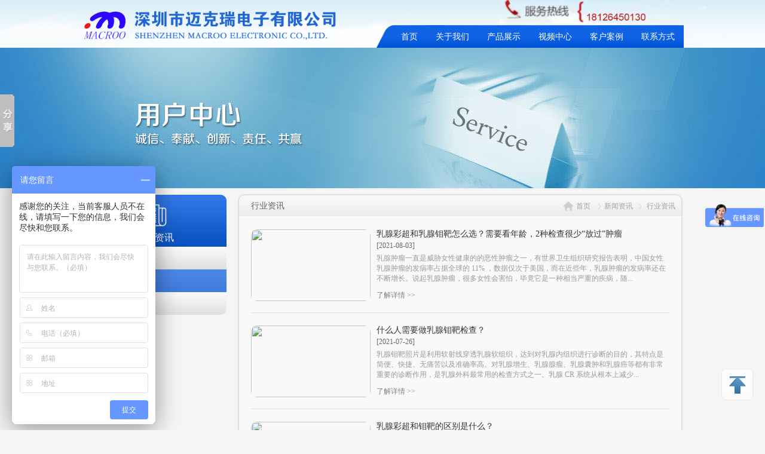

--- FILE ---
content_type: text/html; charset=utf-8
request_url: http://cnmacroo.com/News110/S110011006.html
body_size: 23945
content:

<!DOCTYPE html PUBLIC "-//W3C//DTD XHTML 1.0 Transitional//EN" "http://www.w3.org/TR/xhtml1/DTD/xhtml1-transitional.dtd">
<html xmlns="http://www.w3.org/1999/xhtml">
<head><title>
	钼靶机-乳腺机厂家-乳腺钼靶机价格-钼靶乳腺机品牌-深圳市迈克瑞电子有限公司行业资讯
</title><meta name="Description" content="行业资讯深圳市迈克瑞电子有限公司专业从事乳腺影像产品学科领域产品的研发生产与销售,主要包括:钼靶机,乳腺机,乳腺钼靶机品牌,钼靶乳腺机价格,乳腺钼靶机厂家,乳腺机品牌等及相关产品" /><meta name="keywords" content="乳腺机,钼靶机,钼靶乳腺机,乳腺钼靶机,乳腺机品牌,钼靶乳腺机厂家,乳腺钼靶机价格行业资讯" /></head>
<body>
    <form name="form1" method="post" action="../WEB110ylsb/NewsList.aspx?class=110011006&amp;pageindex=" id="form1">
<div>
<input type="hidden" name="__MSPVSTATE" id="__MSPVSTATE" value="" />
<input type="hidden" name="__MSPVSTATE_ZIP" id="__MSPVSTATE_ZIP" value="" />
<input type="hidden" name="__VIEWSTATE" id="
__VIEWSTATE" value="" />
</div>

    
    
    
    <div id="container">
        
<script src="/web110ylsb/js/uaredirect.js" type="text/javascript"></script>
<script type="text/javascript">
    var newurl = window.location.href.toLowerCase().replace('cnmacroo.com/', 'cnmacroo.com/msb').replace('macroo.com.cn/', 'macroo.com.cn/msb');
    uaredirect(newurl.indexOf(".html") > -1 ? newurl : newurl + "default110.html");
</script>
<script>
    var _hmt = _hmt || [];
    (function () {
        var hm = document.createElement("script");
        hm.src = "https://hm.baidu.com/hm.js?725199c644ccbddbaf8b92a5635354d5";
        var s = document.getElementsByTagName("script")[0];
        s.parentNode.insertBefore(hm, s);
    })();
</script>
<link rel="stylesheet" type="text/css" href="/web110ylsb/css/style.css" />
<link rel="stylesheet" type="text/css" href="/web110ylsb/css/chat_skin1.css" />
<link rel="stylesheet" type="text/css" href="/web110ylsb/css/fancyValidate.css" />
<link rel="stylesheet" type="text/css" href="/web110ylsb/css/jquery.css" />
<script type="text/javascript" src="/web110ylsb/js/jquery-1.js"></script>
<script type="text/javascript" src="/web110ylsb/js/jquery_003.js"></script>
<script type="text/javascript" src="/web110ylsb/js/fancyValidate.js"></script>
<script type="text/javascript" src="/web110ylsb/js/fancyValidate_002.js"></script>
<script type="text/javascript" src="/web110ylsb/js/fancyValidate_003.js"></script>
<script type="text/javascript" src="/web110ylsb/js/swfobject.js"></script>
<script type="text/javascript" src="/web110ylsb/js/common.js"></script>
<script type="text/javascript" src="/web110ylsb/js/jquery.js"></script>
<script type="text/javascript" src="/web110ylsb/js/jquery_002.js"></script>
<script type="text/javascript" src="/web110ylsb/js/web.js"></script>
<link rel="stylesheet" type="text/css" href="/web110ylsb/css/style_1.css" />
<script type="text/javascript" src="/web110ylsb/js/web_1.js"></script>
<style type="text/css">
    .left_menu h1 { background: url(/web110ylsb/images/139323702652.png) no-repeat; }
    a.p { background: url(/web110ylsb/images/139332240816.png) center top no-repeat; }
    #newBridge .nb-middle {width: 200px !important;top: 50% !important;left: 16% !important;}
    #newBridge .nb-invite-skin-0 {height: 300px !important;}
    #newBridge .nb-invite-wrap-base .nb-invite-tool-base {width: 18px !important;height: 18px !important;right: 8px !important;top: 8px !important;}
    #newBridge .nb-invite-wrap .nb-invite-text {top: 200px !important;left: 8px !important;right: 8px !important;}
</style>
<div id="header_box" style="height: 79px;">
    <div id="header">
        
                <a class="logo" href="/default110.html" style="top: 8px;">
                    <img src="/web110ylsb/uploadimages/20150113171510.png" style="height: 70px;"></a>
            
        <div class="header_links" style="right: 0px; top: 10px; top: -3px;">
            
                    <a href="">
                        <img src="/js/SystemJs/ueditor/server/upload/uploadimages/20220222091340.jpg" style="height: 45px;"></a>
                
        </div>
        <div class="header_menu" style="background: url(/WEB110ylsb/images/navbg.png) repeat-x;
            padding-left: 30px; top: 32px;">
            <ul>
                
                        <li >
                            <a href="/default110.html">
                                首页</a></li>
                    
                        <li >
                            <a href="/Info110/A110006001.html">
                                关于我们</a></li>
                    
                        <li >
                            <a href="/Image110/P110016.html">
                                产品展示</a></li>
                    
                        <li >
                            <a href="/Image110/P110018.html">
                                视频中心</a></li>
                    
                        <li >
                            <a href="/News110/S110026.html">
                                客户案例</a></li>
                    
                        <li >
                            <a href="/Info110/A110021001.html">
                                联系方式</a></li>
                    
            </ul>
        </div>
    </div>
</div>

        
<div id="banner_box">
    <div id="banner">

        <script type="text/javascript" language="javascript"> 
            var widths=1920;              
            var heights=235;   

            
                img1 = new Image(); img1.src = '/web110ylsb/uploadimages/20150114145939.jpg'; url1 = new Image(); url1.src = '/default110.html';
                
                img2 = new Image(); img2.src = '/web110ylsb/uploadimages/20150114145957.jpg'; url2 = new Image(); url2.src = '/default110.html';
                

            titless = new Array(
            
                '医疗设备'
                
                ,'医疗设备'
                );

               var counts = 2;
                
            var nn=1; 
            var key=0; 
            function change_img() 
            {if(key==0){key=1;} 
            else if(document.all) 
            {document.getElementById("pic").filters[0].Apply();document.getElementById("pic").filters[0].Play(duration=2);} 
            eval('document.getElementById("pic").src=img'+nn+'.src'); 
            eval('document.getElementById("url").href=url'+nn+'.src'); 
            //document.getElementById("titlesss").innerHTML = titless[nn-1];        // 标题
            for (var i=1;i <=counts;i++){document.getElementById("xxjdjj"+i).className='axx';} 
            document.getElementById("xxjdjj"+nn).className='bxx'; 
            nn++;if(nn>counts){nn=1;} 
            tt=setTimeout('change_img()',4000);} 
            function changeimg(n){nn=n;window.clearInterval(tt);change_img();} 
            document.write(' <style>'); 
            document.write('.axx{padding:1px 7px;border-left:#cccccc 1px solid;}'); 
            document.write('a.axx:link,a.axx:visited{text-decoration:none;color:#fff;line-height:12px;font:9px sans-serif;background-color:#666;}'); 
            document.write('a.axx:active,a.axx:hover{text-decoration:none;color:#fff;line-height:12px;font:9px sans-serif;background-color:#999;}'); 
            document.write('.bxx{padding:1px 7px;border-left:#cccccc 1px solid;}'); 
            document.write('a.bxx:link,a.bxx:visited{text-decoration:none;color:#fff;line-height:12px;font:9px sans-serif;background-color:#D34600;}'); 
            document.write('a.bxx:active,a.bxx:hover{text-decoration:none;color:#fff;line-height:12px;font:9px sans-serif;background-color:#D34600;}'); 
            document.write(' </style>'); 
            document.write(' <div style="width:'+widths+'px;height:'+heights+'px;overflow:hidden;text-overflow:clip;margin: 0 auto;">'); 
            document.write(' <div> <a id="url" > <img id="pic" style="border:0px;filter:progid:dximagetransform.microsoft.wipe(gradientsize=1.0,wipestyle=4, motion=forward)"  width='+ widths +' height='+ heights +' /> </a> </div>'); 
            document.write(' <div style="filter:alpha(style=1,opacity=10,finishOpacity=80);width:100%-2px;text-align:right;top:-14px;position:relative;margin:1px;height:16px;padding:0px;margin:0px;border:0px;">'); 
            for(var i=1;i <counts+1;i++){document.write(' <a href="javascript:changeimg('+i+');" id="xxjdjj'+i+'" class="axx" target="_self">'+i+' </a>');} 
            document.write(' </div> </div>'); 
            document.write(' <div id="titlesss"> </div>'); 
            change_img(); 
        </script>

    </div>
</div>

        <div id="center_box">
            <div id="center">
                




<div class="left">
    <div class="left_menu">
        <h1>
            <span>
                
                        <a href="/News110/S110011.html"
                            style="color: #fff;">
                            新闻资讯</a>
                    
            </span>
        </h1>
        <ul>
            
                    
                    <li >
                        <a href="/News110/S110011001.html">
                            公司新闻</a></li>
                
                    
                    <li  class='selected'>
                        <a href="/News110/S110011006.html">
                            行业资讯</a></li>
                
                    
                    <li >
                        <a href="/News110/S110011011.html">
                            公司近况</a></li>
                
        </ul>
    </div>

    <script type="text/javascript">
                $(function () {
                    $(".left_menu > ul > li > a").click(function () {
                        $(".left_menu > ul > li").find("ul").slideUp();
                        if ($(this).parent().find("ul").css("display") == "none") {
                            $(this).parent().find("ul").slideDown(); //.css("display", "block");
                        }
                        else {
                            $(this).parent().find("ul").slideUp(); //.css("display", "none");
                        }
                    });
                });
    </script>

</div>

                <div class="right">
                    <div class="content">
                        <div class="bantit">
                            <h1 style="float: left; width: auto; font-size: 14px; font-weight: normal;">
                                行业资讯</h1>
                            <div id="nav" style="width: auto; float: right; padding-right: 10px; height: auto">
                                <a href='/default110.html'> 首页 </a> <a href='/News110/S110011.html'> 新闻资讯</a> <a href='/News110/S110011006.html'> 行业资讯</a>
                            </div>
                        </div>
                        <div class="article_list">
                            
                                    <dl>
                                        <dt><a href="/News110/2021080300001.html">
                                            <img src="" /></a></dt>
                                        <dd class="tit">
                                            <a href="/News110/2021080300001.html">
                                                乳腺彩超和乳腺钼靶怎么选？需要看年龄，2种检查很少“放过”肿瘤</a></dd>
                                        <dd class="time">
                                            [2021-08-03]</dd>
                                        <dd class="detail">
                                            <a href="/News110/2021080300001.html">
                                                乳腺肿瘤一直是威胁女性健康的的恶性肿瘤之一，有世界卫生组织研究报告表明，中国女性乳腺肿瘤的发病率占据全球的 11% ，数据仅次于美国，而在近些年，乳腺肿瘤的发病率还在不断增长。说起乳腺肿瘤，很多女性会害怕，毕竟它是一种相当严重的疾病，随...</a></dd>
                                        <dd class="link_art">
                                            <a href="/News110/2021080300001.html">了解详情 &gt;&gt;</a></dd>
                                    </dl>
                                
                                    <dl>
                                        <dt><a href="/News110/2021072600001.html">
                                            <img src="" /></a></dt>
                                        <dd class="tit">
                                            <a href="/News110/2021072600001.html">
                                                什么人需要做乳腺钼靶检查？</a></dd>
                                        <dd class="time">
                                            [2021-07-26]</dd>
                                        <dd class="detail">
                                            <a href="/News110/2021072600001.html">
                                                乳腺钼靶照片是利用软射线穿透乳腺软组织，达到对乳腺内组织进行诊断的目的，其特点是简便、快捷、无痛苦以及准确率高。对乳腺增生、乳腺腺瘤、乳腺囊肿和乳腺癌等都有非常重要的诊断作用，是乳腺外科最常用的检查方式之一。乳腺 CR 系统从根本上减少...</a></dd>
                                        <dd class="link_art">
                                            <a href="/News110/2021072600001.html">了解详情 &gt;&gt;</a></dd>
                                    </dl>
                                
                                    <dl>
                                        <dt><a href="/News110/2021072400002.html">
                                            <img src="" /></a></dt>
                                        <dd class="tit">
                                            <a href="/News110/2021072400002.html">
                                                乳腺彩超和钼靶的区别是什么？</a></dd>
                                        <dd class="time">
                                            [2021-07-24]</dd>
                                        <dd class="detail">
                                            <a href="/News110/2021072400002.html">
                                                乳腺彩超和钼靶的区别是什么？ &nbsp; 1 、乳腺钼靶的检查 &nbsp; 通常情况下，乳腺钼靶的检查可筛查多种乳腺疾病，包括了病理性增生、纤维瘤以及囊肿等。同时，临床上不能触及的肿块病变以及乳头溢液，也可通过钼靶进行筛查。其对早期...</a></dd>
                                        <dd class="link_art">
                                            <a href="/News110/2021072400002.html">了解详情 &gt;&gt;</a></dd>
                                    </dl>
                                
                                    <dl>
                                        <dt><a href="/News110/2021072100001.html">
                                            <img src="" /></a></dt>
                                        <dd class="tit">
                                            <a href="/News110/2021072100001.html">
                                                钼靶乳腺机摄片操作规程</a></dd>
                                        <dd class="time">
                                            [2021-07-21]</dd>
                                        <dd class="detail">
                                            <a href="/News110/2021072100001.html">
                                                钼靶乳腺机 摄片操作规程 &nbsp; 1：每日早晨上班时开启 乳腺机 进行预热。开机前确保机房环境条件（温度以及湿度等）要符合设备要求。按照机器对环境的要求，根据实时情况调节空调和除湿机。开机后先检查机器是否正常、有无提示错误等。 &...</a></dd>
                                        <dd class="link_art">
                                            <a href="/News110/2021072100001.html">了解详情 &gt;&gt;</a></dd>
                                    </dl>
                                
                                    <dl>
                                        <dt><a href="/News110/2021071300001.html">
                                            <img src="" /></a></dt>
                                        <dd class="tit">
                                            <a href="/News110/2021071300001.html">
                                                为什么要重视乳腺钼靶检查？</a></dd>
                                        <dd class="time">
                                            [2021-07-13]</dd>
                                        <dd class="detail">
                                            <a href="/News110/2021071300001.html">
                                                为什么要重视乳腺钼靶检查？ &nbsp; 乳腺癌女性高死亡率 &nbsp; 世界范围内乳腺癌仍是女性病死率最高的恶性肿瘤之一，但是在发达国家肺癌死亡率已超过乳腺癌成为女性癌症的首要死因，这得益于乳腺癌的早期筛查和治疗进步。女人一生中患乳...</a></dd>
                                        <dd class="link_art">
                                            <a href="/News110/2021071300001.html">了解详情 &gt;&gt;</a></dd>
                                    </dl>
                                
                                    <dl>
                                        <dt><a href="/News110/2019042500002.html">
                                            <img src="" /></a></dt>
                                        <dd class="tit">
                                            <a href="/News110/2019042500002.html">
                                                乳腺钼靶检查最据有准确性的检查</a></dd>
                                        <dd class="time">
                                            [2019-04-25]</dd>
                                        <dd class="detail">
                                            <a href="/News110/2019042500002.html">
                                                乳腺检查中，最据有准确性的检查那就是乳腺钼靶检查了，它是利用一种先进的钼靶X线机，对乳腺进行照片，以获取其影像学资料。有经验的放射科医师再阅读钼靶X光片并结合临床表现，来分析、判断您的乳腺有无问题，有无影像学能反映的出来的病灶，从而根据...</a></dd>
                                        <dd class="link_art">
                                            <a href="/News110/2019042500002.html">了解详情 &gt;&gt;</a></dd>
                                    </dl>
                                
                        </div>
                        <div class="page" style="width: 95%">
                            
<div id="ucPager1_objAspNetPager" class="pages" style="text-align:center;">
<div align="center" class="pages" style="width:90%;float:left;">
	<a disabled="disabled" style="margin-right:5px;">首页</a><a disabled="disabled" style="margin-right:5px;">上一页</a><span class="cpb" style="margin-right:5px;">1</span><a href="/News110/S110011006_2.html" style="margin-right:5px;">2</a><a href="/News110/S110011006_2.html" style="margin-right:5px;">下一页</a><a href="/News110/S110011006_2.html" style="margin-right:5px;">尾页</a>
</div><div class="pages" align="right" style="width:10%;float:left;">
	总数:7
</div>
</div>


                        </div>
                    </div>
                </div>
            </div>
        </div>
    </div>
    
<div id="footer_box">
    <div id="footer">
        <div class="footer_link" style="margin-bottom: 10px; margin-top: 15px;">
            
                    <a href="/default110.html">
                        首页</a>
                
                    <a href="/Info110/A110006001.html">
                        关于我们</a>
                
                    <a href="/Image110/P110016.html">
                        产品展示</a>
                
                    <a href="/News110/S110031.html">
                        技术服务</a>
                
                    <a href="/Image110/P110018.html">
                        视频中心</a>
                
                    <a href="/News110/S110026.html">
                        客户案例</a>
                
                    <a href="/News110/S110011.html">
                        新闻资讯</a>
                
                    <a href="/Info110/A110021001.html">
                        联系方式</a>
                
        </div>
        <div class="footer_linktwo">
            主营产品：
            
                    <a href='/default110.html'>
                        胶片</a>
                
                    <a href='/default110.html'>
                        暗盒</a>
                
            <p style="padding-top: 8px;">
                
                        <p>深圳市迈克瑞电子有限公司&nbsp;地址：中国深圳市宝安区石岩街道水田社区第四工业区77号3楼&nbsp;电话：18126450130&nbsp;传真：0755-26623686&nbsp;<a href="http://beian.miit.gov.cn" target="_blank">粤ICP备15009818号</a></p>
                    
            </p>
        </div>
        <script type="text/javascript">
            $(function () {
                $(".link a").click(function () {
                    var linkValue = $(this).attr("href");
                    if (linkValue == "#") {
                        return false;
                    }
                });
            });
        </script>
        <div class="footer_info">
            
                    <p style="display: inline;">
                        <a>
                            微信<br />
                            扫一扫</a></p>
                    <img src="/web110ylsb/uploadimages/20150113172004.png">
                
        </div>
    </div>
</div>
<a style="display: inline;" class="returnTop" title="返回顶部"></a>
<script>    window._bd_share_config = { "common": { "bdSnsKey": {}, "bdText": "", "bdMini": "1", "bdMiniList": false, "bdPic": "", "bdStyle": "0", "bdSize": "16" }, "slide": { "type": "slide", "bdImg": "3", "bdPos": "left", "bdTop": "100" }, "selectShare": { "bdContainerClass": null, "bdSelectMiniList": ["qzone", "tsina", "tqq", "renren", "weixin"]} }; with (document) 0[(getElementsByTagName('head')[0] || body).appendChild(createElement('script')).src = 'http://bdimg.share.baidu.com/static/api/js/share.js?v=89860593.js?cdnversion=' + ~(-new Date() / 36e5)];</script>
<script>
    var _hmt = _hmt || [];
    (function () {
        var hm = document.createElement("script");
        hm.src = "https://hm.baidu.com/hm.js?725199c644ccbddbaf8b92a5635354d5";
        var s = document.getElementsByTagName("script")[0];
        s.parentNode.insertBefore(hm, s);
    })();
</script>
<style>
    #qiao-mess-wrap .qiao-mess-container
    {
        width: 250px;
    }
</style>

    </form>
</body>
</html>


--- FILE ---
content_type: text/css
request_url: http://cnmacroo.com/web110ylsb/css/style.css
body_size: 66260
content:
/*通用*/
@charset "utf-8";
html,body,div,dl,dt,dd,ul,ol,li,h1,h2,h3,h4,h5,h6,p,pre,img,table,tr,th,td,form,input,textarea{margin:0;padding:0;}
body{font-size:12px;font-family:"微软雅黑";background: #f5f5f5;}
h1,h2,h3,h4,h5,h6{font-size:12px;}
table{/*border-collapse:collapse;*/}
ul li{list-style-type:none;}
a{text-decoration:none;color: #666;}
img{border:none;}

/*容器*/
#container{width:100%;min-width:1000px;}

/*头部*/
#header_box{width:100%;height:99px;background:url(/WEB110ylsb/images/header_bg.png) top repeat-x;position:relative;z-index:10;}
#header{width:1000px;height:99px;margin:0 auto;position:relative;}
#header a.logo{position:absolute;left:0;top:16px;}
#header a.language{width:38px;height:19px;position:absolute;right:500px;top:33px;}

/*头部 - 分公司 - 下拉菜单*/
.menuBox{width:127px;position:absolute;right:550px;top:29px;z-index:12;border:1px solid #ddd;background:#fff;-webkit-border-radius:3px;-moz-border-radius:3px;border-radius:3px;behavior:url(/WEB110ylsb/js/PIE.htc);
}
.menuBox a{width:117px;height:22px;padding-left:10px;line-height:22px;color:#aaa;display:block;}
.menuBox a.default{background:url(/WEB110ylsb/images/default_bg.png) 110px center no-repeat;}
.menuBox ul{display:none;}
.menuBox ul li a:hover{font-weight:bold;}

/*头部其他链接*/
.header_links{position:absolute;right:170px;top:30px;}
.header_links a{padding:0 17px;color:#999;float:left;font-family: 宋体;}
.header_links a:hover{text-decoration:underline;}
.header_links #addcollect{background: url(/WEB110ylsb/images/shou.png) left center no-repeat;}
.header_links #setHomepage{background: url(/WEB110ylsb/images/home.png) left center  no-repeat;}
.header_links #weibo{background: url(/WEB110ylsb/images/wei.png) left 2px no-repeat;}

/*搜索*/
#searchfrm{width:144px;height:24px;position:absolute;top:32px;right:0;background:url(/WEB110ylsb/images/search_bg.png) no-repeat;}
#SearchKey,#DownSearchKey,#FAQSearchKey{width:193px;height:30px;padding-left:5px;margin:1px 0 0 1px;float:left;display:inline;border:0 none;background:none;color:#666;line-height:30px; font-family:微软雅黑;}
#btnSearch,#btnDownSearch,#btnFAQSearch{width:68px;height:30px;border:0 none;background:none;float:right;cursor:pointer;font-family:微软雅黑;color:#666; text-align:center;}

/*版本*/
.version{width:150px;height:20px;position:absolute;right:2px;top:37px;}
.version a.default{background: url(/WEB110ylsb/images/version.png);float: left;overflow: hidden;height:20px;width: 71px;display:block;color:#fff;padding-left:9px;line-height:20px;cursor:pointer;}
.version p{color:#bfbfbf;width:56px;height:20px;line-height:20px;float:left;}
.version ul{width: 80px;position: absolute;top: 20px;right: 0;z-index: 1000;}
.version ul li{width: 80px;float: left;height: 20px;line-height: 20px;background: #19a3ff;text-align: center;color: #fff;}
.version ul li a{line-height: 20px;text-align: center;color: #fff;display: block;}
.version ul li a:hover{line-height: 20px;text-align: center;color: #fff;display: block;background: #5ec8ff}

/*登陆注册*/
.header_member{position:absolute;right:280px;top:37px;}
.header_member a{padding:0 10px;color:#666;border-right:1px solid #888;float:left;}
.header_member a:hover{text-decoration:underline;}
.header_member span{color:#666;float:left;}

/*头部菜单*/
.header_menu{height:48px;position:absolute;top:52px;right: 0;}
.header_menu ul li{float:left;position:relative;}
.header_menu ul li a{display:block;font:normal 14px/35px "微软雅黑";color:#fff;text-align:center;line-height: 60px; padding-left: 15px;padding-right: 15px;}
.header_menu ul ul{display:none;position:absolute;top:40px;}
.header_menu ul ul li{float:none;background:none;}
.header_menu ul ul li a{background:#2277a0;color:#fff;font:normal 12px/28px "宋体";}
.header_menu ul ul li a:hover,.header_menu ul ul li a.selected,.header_menu ul ul li a.hover{
	color:#fff;
}
.header_menu ul li span.left_nav{background: url(/WEB110ylsb/images/left_nav.png) no-repeat;width: 17px;height: 35px;display: block;float: left;}
.header_menu ul li a{background: url(/WEB110ylsb/images/nav.png) repeat-x;height: 48px;display: block;float: left;}
.header_menu ul li span.right_nav{background: url(/WEB110ylsb/images/right_nav.png) no-repeat;width: 27px;height: 35px;display: block;float: left;}
.header_menu ul li:hover{height: 48px;}
.header_menu ul li.selected span.left_nav,.header_menu ul li:hover span.left_nav{background: url(/WEB110ylsb/images/left_navhover.png) no-repeat;height: 36px;}
.header_menu ul li.selected a,.header_menu ul li:hover a{height: 48px;color: #fff;}
.header_menu ul li.selected span.right_nav,.header_menu ul li:hover span.right_nav{background: url(/WEB110ylsb/images/right_navhover.png) no-repeat;height: 36px;}

/*首页banner图片*/
#bannerBox{width:100%;height:621px;position:relative;background:url(/WEB110ylsb/images/bannerImg_bg.png) bottom repeat-x;margin-bottom: 8px;}
#bannerBox a.leftBtn{width:34px;height:182px;position:absolute;left:95px;top:205px;background:url(/WEB110ylsb/images/leftBtn_banner.png);display:block;}
#bannerBox a.leftBtn:hover{background:url(/WEB110ylsb/images/leftBtnhover_banner.png);}
#bannerBox a.rightBtn{width:34px;height:182px;position:absolute;right:95px;top:205px;background:url(/WEB110ylsb/images/rightBtn_banner.png);display:block;}
#bannerBox a.rightBtn:hover{background:url(/WEB110ylsb/images/rightBtnhover_banner.png);}
#bannerImg{width:100%;height:609px;overflow:hidden;}
#bannerImg ul{width:999999px;}
#bannerImg ul li{float:left;overflow:hidden;}
#bannerImg ul li img{width:1920px;height:609px;float:left;}
#bannerBtn_box{width:100%;height:20px;position:absolute;bottom:25px;}
#bannerBtn{width:1000px;margin:0 auto;position:relative;}
#bannerBtn ul{position:absolute;right:20px;}
#bannerBtn ul li{
	width:20px;height:20px;margin-left:10px;float:left;cursor:pointer;
	background:#fff;color:#1789ca;line-height:20px;text-align:center;
	-webkit-border-radius:10px;-moz-border-radius:10px;border-radius:10px;behavior:url(/WEB110ylsb/js/PIE.htc);
}
#bannerBtn ul li.selected,#bannerBtn ul li:hover{
	background:#1789ca;color:#fff;-webkit-border-radius:10px;-moz-border-radius:10px;border-radius:10px;behavior:url(/WEB110ylsb/js/PIE.htc);
}

/*首页新闻滚动*/
#topNews_box{width:100%;height:32px;padding-top:13px;}
#topNews{width:1000px;height:30px;margin:0 auto;border:1px solid #ccc;position:relative;background:#fff;-webkit-border-radius:5px;-moz-border-radius:5px;border-radius:5px;-moz-box-shadow:0 0 5px #ccc;-webkit-box-shadow:0 0 5px #ccc;box-shadow:0 0 5px #ccc;behavior:url(/WEB110ylsb/js/PIE.htc);}
#topNews h1{padding:0 10px;float:left;font-weight:bold;color:#c60000;line-height:30px;}
#topNews a.leftBtn{width:18px;height:13px;float:left;margin:9px 2px 0 0;display:inline;cursor:pointer;}
#topNews a.rightBtn{width:18px;height:13px;float:left;margin:9px 7px 0 0;display:inline;cursor:pointer;}
#topNews div.topNewsul{width:700px;height:30px;overflow:hidden;float:left;}
#topNews div.topNewsul ul{width:100%;height:9999px;float:left;}
#topNews div.topNewsul ul li{width:100%;height:30px;float:left;overflow:hidden;}
#topNews div.topNewsul ul li a{height:30px;float:left;color:#333;line-height:30px;}
#topNews div.topNewsul ul li span{height:30px;float:left;color:#999;line-height:30px;padding-left:10px;}
#topNews a.more{margin-right:10px;float:right;display:inline;color:#a3a3a3;line-height:30px;padding-right:10px;background:url(/WEB110ylsb/images/link_bg2.png) no-repeat right center;}
#topNews a:hover{text-decoration:underline;}

/*首页系列产品*/
#topproduct_box{width:100%;height:109px;background:pink;background:url(/WEB110ylsb/images/shadow2.png) center no-repeat;}
#topproduct_box #product_list{width:1000px;height:99px;margin:0 auto;padding-bottom:20px;}
#topproduct_box #product_list dl{width:auto;height:99px;float:left;position:relative;}
#topproduct_box #product_list dl dd{z-index:10000}
#topproduct_box #product_list dl dd {width:auto;background:url(/WEB110ylsb/images/p1_bg.png) left bottom no-repeat;position:absolute;bottom:0;left:4px;margin-left: 4px;width:250px;height:217px;display:none;}
#topproduct_box #product_list dl dd.p1 a.tit{width:100%;margin-top:25px;height:48px;background:url(/WEB110ylsb/images/p1_tit.png) center center no-repeat;display:block;font-size: 19px;line-height: 46px;text-align: center;color:#fff;}
#topproduct_box #product_list dl dd.p2 a.tit{width:100%;margin-top:25px;height:48px;background:url(/WEB110ylsb/images/p2_tit.png) center center no-repeat;display:block;font-size: 19px;line-height: 46px;text-align: center;color:#fff;}
#topproduct_box #product_list dl dd.p3 a.tit{width:100%;margin-top:25px;height:48px;background:url(/WEB110ylsb/images/p3_tit.png) center center no-repeat;display:block;font-size: 19px;line-height: 46px;text-align: center;color:#fff;}
#topproduct_box #product_list dl dd.p4 a.tit{width:100%;margin-top:25px;height:48px;background:url(/WEB110ylsb/images/p4_tit.png) center center no-repeat;display:block;font-size: 19px;line-height: 46px;text-align: center;color:#fff;}
/*#topproduct_box #product_list dl dd a span{margin-left:30px;}*/
#topproduct_box #product_list dl dd a.lian{-webkit-border-radius:3px;-moz-border-radius:3px;border-radius:3px;behavior:url(/WEB110ylsb/js/PIE.htc);background:#fff;width:116px;height:26px;display:block;line-height:26px;text-align:center;margin-left:65px;color:#999;}
#topproduct_box #product_list dl dd a.lian:hover{text-decoration:underline;}
#topproduct_box #product_list dl dd p.txt{width:215px;padding:8px 0 15px 17px;height:72px;line-height:18px;display:block;color:#fff;margin-top:0;line-height:18px;}
#topproduct_box #product_list dl dd p.txt span{background:url(/WEB110ylsb/images/san.png) left center no-repeat;width:8px;height:11px;display:block;float:left;margin-right:5px;margin-top:4px;}
#topproduct_box #product_list dl dd.p2{width:auto;background:url(/WEB110ylsb/images/p2_bg.png) left bottom no-repeat;position:absolute;bottom:0;left:0;width:250px;height:217px;}
#topproduct_box #product_list dl dd.p3{width:auto;background:url(/WEB110ylsb/images/p3_bg.png) left bottom no-repeat;position:absolute;bottom:0;left:0;width:240px;height:217px;}
#topproduct_box #product_list dl dd.p4{width:auto;background:url(/WEB110ylsb/images/p4_bg.png) left bottom no-repeat;position:absolute;bottom:0;left:0;width:250px;height:217px;}

/*首页中部*/
#main_box{width:100%;height:238px;padding-top:13px;margin-bottom:23px;}
#main{width:1000px;height:238px;margin:0 auto;-webkit-border-radius:30px;-moz-border-radius:30px;border-radius:30px;behavior:url(/WEB110ylsb/js/PIE.htc);border:1px solid #dbdada;-moz-box-shadow:0 0 5px #ccc;-webkit-box-shadow:0 0 5px #ccc;box-shadow:0 0 5px #ccc;background:url(/WEB110ylsb/images/main.jpg) repeat-x;overflow:hidden;}

/*首页中部左边*/
.main_left{width:220px;height:238px;float:left;margin-right:38px;margin-left:19px;}
.main_left h3{margin-top:20px;height:25px;line-height:25px;color:#333;font-size:14px;background:url(/WEB110ylsb/images/vedio.png) left center no-repeat;padding-left:35px;font-weight:normal;margin-bottom:8px;}
.main_left h3 a{float:right;font-size:10px;color:#999;}
.main_left dl.vedio{width:220px;height:160px;position:relative;}
.main_left dl.vedio dt{width:220px;height:160px;-webkit-border-radius:10px;-moz-border-radius:10px;border-radius:10px;behavior:url(/WEB110ylsb/js/PIE.htc);overflow:hidden;}
.main_left dl.vedio dt a img{width:220px;height:160px;}
.main_left dl.vedio dd{width:220px;height:160px;}
.main_left dl.vedio dd a{width:220px;height:160px;/*background:url(/WEB110ylsb/images/vedio_hover.png) no-repeat;*/position:absolute;top:0;left:0;display:block;}

/*首页中部中间*/
.main_mid{width:335px;height:238px;float:left;margin-right:33px;}
.main_mid h3{margin-top:20px;height:25px;line-height:25px;color:#333;font-size:14px;background:url(/WEB110ylsb/images/company.png) left center no-repeat;padding-left:35px;font-weight:normal;margin-bottom:8px;}
.main_mid h3 a{float:right;font-size:10px;color:#999;}
.main_mid dl{width:100%;height:90px;margin-bottom:9px;}
.main_mid dl a:hover{text-decoration:underline;}
.main_mid dl dt{width:140px;height:90px;float:left;margin-left:1px;-webkit-border-radius:10px;-moz-border-radius:10px;border-radius:10px;behavior:url(/WEB110ylsb/js/PIE.htc);overflow:hidden;}
.main_mid dl dt img{width:140px;height:90px;}
.main_mid dl dd{/*float:left;width:180px;margin-left:10px;*/}
.main_mid dl dd.txt{height:57px;/*overflow:hidden;*/}
.main_mid dl dd.tit{height:16px;margin-bottom:8px;}
.main_mid dl dd.tit a{line-height:16px;color:#666;font-size:14px;}
.main_mid dl dd.txt a{line-height:19px;color:#b6b6b6;font-size:12px;}
.main_mid ul{width:330px;height:60px;margin-left:1px;}
.main_mid ul li{width:100%;height:29px;border-bottom:1px solid #ececec;line-height:29px;background:url(/WEB110ylsb/images/sanjiao.png) left center no-repeat;}
.main_mid ul li span{float:right;color:#ccc;}
.main_mid ul li a{padding-left:11px;color:#666;}
.main_mid ul li a:hover{color:#0970d0;}

/*首页中部右边*/
.main_right{width:335px;height:238px;float:left;}
.main_right h3{margin-top:20px;height:25px;line-height:25px;color:#333;font-size:14px;background:url(/WEB110ylsb/images/hangye.png) left center no-repeat;padding-left:35px;font-weight:normal;margin-bottom:8px;}
.main_right h3 a{float:right;font-size:10px;color:#999;}
.main_right dl{width:100%;height:90px;margin-bottom:9px;}
.main_right dl a:hover{text-decoration:underline;}
.main_right dl dt{width:140px;height:90px;float:left;margin-left:1px;-webkit-border-radius:10px;-moz-border-radius:10px;border-radius:10px;behavior:url(/WEB110ylsb/js/PIE.htc);overflow:hidden;}
.main_right dl dt img{width:140px;height:90px;}
.main_right dl dd{float:left;width:180px;margin-left:10px;}
.main_right dl dd.txt{height:57px;overflow:hidden;}
.main_right dl dd.tit{height:16px;margin-bottom:8px;}
.main_right dl dd.tit a{line-height:16px;color:#666;font-size:14px;}
.main_right dl dd.txt a{line-height:19px;color:#b6b6b6;font-size:12px;}
.main_right ul{width:330px;height:60px;margin-left:1px;}
.main_right ul li{width:100%;height:29px;border-bottom:1px solid #ececec;line-height:29px;background:url(/WEB110ylsb/images/sanjiao.png) left center no-repeat;}
.main_right ul li span{float:right;color:#ccc;}
.main_right ul li a{padding-left:11px;color:#666;}
.main_right ul li a:hover{color:#0970d0;}

/*内页banner*/
#banner_box{width:100%;height:235px;background:#f2f2f2;border-top:1px solid #eee;border-bottom:1px solid #eee;margin:0 auto;float:left;margin-bottom:10px;}
#banner{width:100%;float:left;height:235px;margin:0 auto;}
#banner img{width:1920px;height:235px;margin:0 auto;}

/*导航*/
#nav_box{width:100%;height:23px;}
#nav{height:23px;margin:0 auto;text-align:left; background:url(/WEB110ylsb/images/home2.png) 9px center no-repeat;padding-left:25px;width:717px;}
/*#nav span{padding-left:3px;line-height:30px;background:url(/WEB110ylsb/images/link_bg1.png) left center no-repeat;}*/
#nav a{padding:0 15px 0 5px;color:#9fa3a3;line-height:23px;background:url(/WEB110ylsb/images/link_bg2.png) right center no-repeat;}
#nav a.selected{color:#9fa3a3;background:none;padding-right:0;}
#nav a:hover{text-decoration:underline;}

/*内页中部*/
#center_box{width:100%;float:left;margin-bottom:34px;}
#center{width:1002px;margin:0 auto;}

/*左侧菜单*/
.left{float:left;width:240px;}
.left_menu{margin-bottom:20px;widht:100%;float:left;}
.left_menu h1{width:240px;float:left;background:url(/WEB110ylsb/images/left_tit.png) no-repeat;height:87px;text-align:center}
.left_menu h1 span{/*padding:8px 8px 8px 43px;width:150px;*/color:#fff;font:bold 16px/24px "微软雅黑";display:block;_padding-top:10px;padding-top:60px;font-weight:normal;}
.left_menu ul{float:left;-webkit-border-bottom-left-radius:10px;-moz-border-bottom-left-radius:10px;
border-bottom-left-radius:10px; -webkit-border-bottom-right-radius:10px;
-moz-border-bottom-right-radius:10px;border-bottom-right-radius:10px;
behavior:url(/WEB110ylsb/js/PIE.htc);overflow:hidden;/* padding-bottom: 40px; background: #2e74e3;*/}
.left_menu ul li{float:left;width:100%;}
.left_menu ul li a{
	color:#666;line-height:38px;font-size:14px;background:url(/WEB110ylsb/images/leftmenu_s.png) 20px center no-repeat;padding-left:50px; height:38px; display:block; width:190px;}
.left_menu ul li{
	width:240px;background:url(/WEB110ylsb/images/leftmenu_li.jpg) repeat-x;}
.left_menu ul li:hover,.left_menu ul li.selected{
	color:#fff;background:url(/WEB110ylsb/images/leftmenu_lihover.jpg) repeat-x;
}
.left_menu ul li:hover a,.left_menu ul li.selected a{color:#fff;}
.left_menu ul li:hover li a,.left_menu ul li.selected li a{color:#666;}
.left_menu ul ul li{border:none; background:#f0f0f0;margin-bottom:2px;}
.left_menu ul ul li a{
	width:185px;border:none;color:#666;line-height:20px; padding:0; padding-left:35px; padding-top:7px; padding-bottom:12px; font-family:宋体; font-size:12px; line-height:15px; height:auto;
	background:url(/WEB110ylsb/images/li_li.jpg) 24px 11px no-repeat;display:block;_padding-top:7px;
}
.left_menu ul ul{-webkit-border-bottom-left-radius:0;-moz-border-bottom-left-radius:0;border-bottom-left-radius:0; -webkit-border-bottom-right-radius:0;-moz-border-bottom-right-radius:0;border-bottom-right-radius:0;behavior:url(/WEB110ylsb/js/PIE.htc);overflow:auto; padding-top:5px; background:#f0f0f0;}
.left_menu ul ul li:hover a,.left_menu ul ul li.selected a,.left_menu ul li.selected ul li a,.left_menu ul li.selected ul li.selected a{
	color:#666;background: url(/WEB110ylsb/images/li_li.jpg) 24px 11px no-repeat;
}
.left_menu ul ul li:hover,.left_menu ul ul li.selected{ background: #e1e1e1;color:#666;}
.question{width:100%;float:left;height:132px;background:#ececec;-webkit-border-radius:10px;-moz-border-radius:10px;border-radius:10px;overflow:hidden; margin-bottom:10px;behavior:url(/WEB110ylsb/js/PIE.htc);}
.question ul{width:100%;float:left; margin-top:16px;}
.question ul li{width:100%;float:left; margin-bottom:19px;height:19px;}
.question ul li a{color:#4181e6;font-size:16px;float:left;height:19px;display:block;line-height:19px;padding-left:16px;}
.question ul li a span{background:url(/WEB110ylsb/images/question.png) left center no-repeat;width:23px;height:19px;display:block; color:#fff; line-height:17px; padding-left:5px; float:left;}
.question ul li a:hover{color:#1b61d0;}
.question ul li a:hover span{background:url(/WEB110ylsb/images/question_hover.png) left center no-repeat;}
.question a.links{width:156px; height:26px; text-align:center;margin:0 auto; line-height:26px; color:#fff; display:block; margin-top:5px; background:#4181e6; float:left;margin-left:42px;}


a.p{background:url(/WEB110ylsb/images/phone.png) center top no-repeat;width:100%; height:68px; display:block;float:left;position:relative; z-index:100;}

.phone{width:100%;float:left;height:120px;background:#ececec;-webkit-border-radius:10px;-moz-border-radius:10px;border-radius:10px;overflow:hidden;margin-top:-38px;padding-bottom:9px; behavior:url(/WEB110ylsb/js/PIE.htc);}
.phone ul{width:100%;float:left; margin-top:42px;display:block;}
.phone ul li{width:100%;float:left; height:26px; line-height:26px; text-align:center;}
.phone ul li a{color:#666;font-size:16px;float:left; line-height:26px;text-align:center; width:100%; display:block;}

.hotline{width:201px;float:left;margin-top:30px;}

/*右边*/
.right{width:742px;float:right;display:inline;}
.content{
	width:740px;float:left;border:1px solid #dcdcdc;background:#f9f9f9;position:relative;
	-webkit-border-radius:10px;-moz-border-radius:10px;border-radius:10px;behavior:url(/WEB110ylsb/js/PIE.htc);
	-moz-box-shadow:0 0 3px #ccc;-webkit-box-shadow:0 0 3px #ccc;box-shadow:0 0 3px #ccc;min-height: 400px;
}
/*
.content h1.tit{
	width:720px;padding-left:20px;height:36px;
	font-size:14px;color:#666;line-height:36px;font-weight:normal; background:url(/WEB110ylsb/images/h1.jpg) repeat-x; overflow:hidden;-webkit-border-top-right-radius:10px;-moz-border-top-right-radius:10px;border-top-right-radius:10px;-webkit-border-top-left-radius:10px;-moz-border-top-left-radius:10px;border-top-left-radius:10px;behavior:url(/WEB110ylsb/js/PIE.htc);}
*/
 .bantit{
	width:720px;padding-left:20px;height:36px;
	color:#666;line-height:36px;font-weight:normal; background:url(/WEB110ylsb/images/h1.jpg) repeat-x; overflow:hidden;-webkit-border-top-right-radius:10px;-moz-border-top-right-radius:10px;border-top-right-radius:10px;-webkit-border-top-left-radius:10px;-moz-border-top-left-radius:10px;border-top-left-radius:10px;behavior:url(/WEB110ylsb/js/PIE.htc);}


/*单页面*/
.single_content{/*padding:20px 30px;*/float:left; padding:20px;width:700px;}
.single_content p{font-size:12px;color:#666;line-height:25px;text-indent:2em;/*margin-bottom:20px;*/}

/*荣誉资质*/
.honor{padding-top:30px;float:left;}
.honor dl{width:150px;padding-left:30px;float:left;}
.honor dl dt{
	width:140px;height:95px;padding:4px;border:1px solid #d7d7d7;background:#f5f5f5;
	-webkit-border-radius:3px;-moz-border-radius:3px;border-radius:3px;position:relative;
	-moz-box-shadow:0 0 3px #d7d7d7;-webkit-box-shadow:0 0 3px #d7d7d7;box-shadow:0 0 3px #d7d7d7;
	behavior:url(/WEB110ylsb/js/PIE.htc);
}
.honor dl dt img{width:140px;height:95px;float:left;}
.honor dl dd{width:150px;height:30px;margin:10px 0;text-align:center;overflow:hidden;}
.honor dl dd a{color:#555;line-height:15px;}
.honor_bg{width:690px;height:0;line-height:0;border-bottom:1px solid #e1e1e2;margin:0 30px;float:left;display:inline;}

/*文章列表无图片*/
.article_list{padding:0 20px 0 20px;}
.article_list dl{ width:700px;height:120px; border-bottom:1px solid #e2e2e2; padding-bottom:19px; padding-top:21px;}
.article_list dl dt{width:200px; height:120px; margin-right:10px; float:left;}
.article_list dl dt img{width:200px; height:120px;-webkit-border-radius:10px;-moz-border-radius:10px;border-radius:10px;behavior:url(/WEB110ylsb/js/PIE.htc); overflow: hidden;}
.article_list dl dd{width:490px; float:left;}
.article_list dl dd.tit a{ font-size:14px; color:#333;height:15px; line-height:15px;}
.article_list dl:hover dd.tit a{color:#4181e6;}
.article_list dl dd.time{ font-size:12px; color:#666; height:25px; line-height:25px;}
.article_list dl dd.detail{height:51px;overflow:hidden;}
.article_list dl dd.detail a{ font-size:12px; color:#999;line-height:17px;height:51px;}
.article_list dl dd.link_art{ margin-top:10px; height:19px; line-height:19px;}
.article_list dl dd.link_art a{ font-size:12px; color:#808080; font-family:宋体;}
.article_list dl dd.link_art a:hover{ font-size:12px; color:#4181e6;}

/*文章列表有图片*/
.article_list_pic{padding:0 30px;}
.article_list_pic dl{width:100%;height:90px;padding:25px 0;border-bottom:1px solid #d7d7d7;}
.article_list_pic dl dt{
	width:80px;height:80px;float:left;padding:4px;border:1px solid #d7d7d7;background:#fff;
	-webkit-border-radius:5px;-moz-border-radius:5px;border-radius:5px;
	behavior:url(/WEB110ylsb/js/PIE.htc);position:relative;
}
.article_list_pic dl dt img{width:80px;height:80px;float:left;}
.article_list_pic dl dd{width:580px;float:right;overflow:hidden;}
.article_list_pic dl dd.tit{height:20px;}
.article_list_pic dl dd.tit a{float:left;font:bold 14px/20px "宋体";color:#444;}
.article_list_pic dl dd.tit span{float:right;font-size:12px;color:#666;line-height:20px;}
.article_list_pic dl dd.txt{height:40px;margin:5px 0;text-align:justify;}
.article_list_pic dl dd.txt a{line-height:20px;color:#666;}
.article_list_pic dl dd.more{height:20px;text-align:right;}
.article_list_pic dl dd.more a{line-height:20px;color:#666;}
.article_list_pic dl dd a:hover{text-decoration:underline;}

/*文章详细*/
.article_details{padding:0 43px 0 37px; width:660px;}
.article_details dl{width:100%;}
.article_details dl dt{width:100%;height:40px;}
.article_details dl dt span{、*width:49%;*、height:40px;line-height:40px;color:#999;overflow:hidden;}
.article_details dl dt span a{line-height:40px;color:#444;}
.article_details dl dt span a:hover{text-decoration:underline;}
.article_details dl dt span.pre{float:left;}
.article_details dl dt span.next{float:right;text-align:right;}
.article_details dl dd{width:100%;}
.article_details dl dd.tit{font:bold 16px/69px "宋体";color:#333;text-align:center;padding-bottom: 10px;border-bottom:1px solid #ddd;}
.article_details dl dd.time{line-height:30px;color:#999;text-align:center;padding-bottom:13px; height:30px;}
.article_details dl dd.txt{text-align:justify; padding-bottom:25px;}
.article_details dl dd.txt p{line-height:25px;color:#666;font-size:12px;}
.article_details dl dd.return{ width:100%; text-align: ccenter ; line-height:26px;border-bottom:1px solid #ddd; padding-bottom:20px; }
.article_details dl dd.return a{width:116px; height:26px; margin:0 auto;background:url(/WEB110ylsb/images/return.jpg) center center no-repeat; color:#fff; display:block; text-align:center;}

/*产品中心*/
.center_product{ width:100%;float:left;}
.sort_product{width:1000px;margin:0 auto;}
.sort_product .sort_product_box{float:left; width:100%;margin-bottom:11px; background:#fefefe url(/WEB110ylsb/images/sort.jpg) repeat-x;-moz-box-shadow:0 0 3px #d7d7d7;-webkit-box-shadow:0 0 3px #d7d7d7;box-shadow:0 0 3px #d7d7d7;behavior:url(/WEB110ylsb/js/PIE.htc);padding:14px 0 0 0;}
.sort_product .sort_product_box h2{width:75px; margin-left:9px; height:auto; float:left; font-size:14px; color:#333; font-weight:normal; line-height:28px;}
.sort_product .sort_product_box ul{width:915px; float:left; height: auto;}
.sort_product .sort_product_box ul li{ float:left; margin-right:12px; padding-bottom:12px;}
.sort_product .sort_product_box ul li span{ width:12px; height:27px; float: left; display: block;}
.sort_product .sort_product_box ul li a{float:left ; background:url(/WEB110ylsb/images/center_li.png) repeat-x; padding-left:3px; padding-right:3px; height:27px; display:block ; font-size:14px; color:#666; line-height:24px;}
.sort_product .sort_product_box ul li span.left_li{ background:url(/WEB110ylsb/images/left_li.png) no-repeat;}
.sort_product .sort_product_box ul li span.right_li{ background:url(/WEB110ylsb/images/right_li.png) no-repeat;}
.sort_product .sort_product_box ul li:hover span.left_li,.sort_product .sort_product_box ul li.selected span.left_li{ background:url(/WEB110ylsb/images/left_li_hover.png) no-repeat;}
.sort_product .sort_product_box ul li:hover span.right_li,.sort_product .sort_product_box ul li.selected span.right_li{background:url(/WEB110ylsb/images/right_li_hover.png) no-repeat;}
.sort_product .sort_product_box ul li:hover a,.sort_product .sort_product_box ul li.selected a{background:url(/WEB110ylsb/images/center_li_hover.png) repeat-x;color:#fff;}

.list_product{width:1002px;margin:0 auto;}
.list_product .list_box{width:100%;float:left;border:1px solid #dcdcdc;background:#f9f9f9;position:relative;
	-webkit-border-radius:10px;-moz-border-radius:10px;border-radius:10px;behavior:url(/WEB110ylsb/js/PIE.htc);
	-moz-box-shadow:0 0 3px #ccc;-webkit-box-shadow:0 0 3px #ccc;box-shadow:0 0 3px #ccc;margin-bottom:20px;}
.indextit{width:982;padding-left:20px;height:36px;font-size:14px;color:#666;line-height:36px;font-weight:normal; background:url(/WEB110ylsb/images/h1.jpg) repeat-x; overflow:hidden;-webkit-border-top-right-radius:10px;-moz-border-top-right-radius:10px;border-top-right-radius:10px;-webkit-border-top-left-radius:10px;-moz-border-top-left-radius:10px;border-top-left-radius:10px;behavior:url(/WEB110ylsb/js/PIE.htc);}
.list_product .list_box .dl_box{width: 700px;float:left; margin:0 14px 0 16px; border-bottom:1px solid #e2e2e2; padding-bottom:15px;min-height: 550px;}
.list_product .list_box .dl_box dl{width:300px;float:left;height:236px;-webkit-border-radius:10px;-moz-border-radius:10px;border-radius:10px;behavior:url(/WEB110ylsb/js/PIE.htc);margin-top:30px; margin-left:8px; margin-right:18px;overflow:hidden; position:relative;}
.list_product .list_box .dl_box dl dt{ width:300px; height:200px;}
.list_product .list_box .dl_box dl dt img{ width:300px; height:200px;}
.list_product .list_box .dl_box dl dd.txt{width:100%;height:36px; line-height:36px; text-align:center;background:#80a9e8;  -webkit-border-bottom-left-radius:10px;-moz-border-bottom-left-radius:10px;border-bottom-left-radius:10px; -webkit-border-bottom-right-radius:10px;-moz-border-bottom-right-radius:10px;border-bottom-right-radius:10px;behavior:url(/WEB110ylsb/js/PIE.htc);overflow:hidden;}
.list_product .list_box .dl_box dl dd.txt a{ font-size:14px; color:#fff; font-family:宋体;}
.list_product .list_box .dl_box dl dd.hover{filter:alpha(opacity=70);-moz-opacity:0.7;opacity:0.7; width:100%;height:236px; position:absolute; left:0; bottom:0; background:url(/WEB110ylsb/images/hover.jpg);display:none;}
.list_product .list_box .dl_box dl dd.hover a.tit{margin-top:42px; display:block; height:19px; width:100%; line-height:19px; text-align:center; color:#fff; font-size:14px;}
.list_product .list_box .dl_box dl dd.hover p.txt{line-height:20px; font-size:12px; margin-top:16px;padding:0 21px 0 25px; width:254px; margin-bottom:16px; color:#fff;}
.list_product .list_box .dl_box dl dd.hover p.txt span{background:url(/WEB110ylsb/images/san.png) left center no-repeat;width:8px;height:11px;display:block;float:left;margin-right:5px;margin-top:4px;}
.list_product .list_box .dl_box dl dd.hover a.lian{ width:116px; height:26px; text-align: center ; line-height:26px;background:#fff; display:block;-webkit-border-radius:3px;-moz-border-radius:3px;border-radius:3px;behavior:url(/WEB110ylsb/js/PIE.htc); margin: 0 auto; color:#666;}
.list_product .list_box .dl_box dl dd.hover a.lian:hover{ text-decoration:underline;}

/*产品列表 - 大图模式*/
.product_list_big{width:100%;float:left;padding-top:30px;}
.product_list_big dl{
	width:210px;float:left;margin:0 0 30px 30px;display:inline;
	border:1px solid #ebebeb;background:#fff;
	-moz-box-shadow:0 0 2px #ebebeb;-webkit-box-shadow:0 0 2px #ebebeb;box-shadow:0 0 2px #ebebeb;
	behavior:url(/WEB110ylsb/js/PIE.htc);position:relative;
}
.product_list_big dl dt{width:210px;height:210px;}
.product_list_big dl dt img{width:210px;height:210px;float:left;}
.product_list_big dl dd.tit{width:190px;height:20px;margin:5px 10px 0 10px;overflow:hidden;text-align:center;}
.product_list_big dl dd.tit a{line-height:20px;color:#444;font-weight:bold;}
.product_list_big dl dd.txt{width:190px;height:60px;margin:5px 10px 0 10px;overflow:hidden;text-align:justify;}
.product_list_big dl dd.txt a{color:#666;line-height:20px;}
.product_list_big dl dd.more{width:210px;height:20px;text-align:center;margin:5px 0;}
.product_list_big dl dd.more a{line-height:20px;color:#6a6e71;}
.product_list_big dl dd a:hover{text-decoration:underline;}

/*产品列表 - 小图模式*/
.product_list_small{float:left;padding:25px 25px 0 25px;}
.product_list_small dl{width:330px;height:246px ;float:left;-webkit-border-radius:10px;-moz-border-radius:10px;border-radius:10px;behavior:url(/WEB110ylsb/js/PIE.htc);overflow:hidden; position:relative; margin-right:30px; margin-bottom:30px;}
.product_list_small dl dt{width:100%;height:210px;}
.product_list_small dl dt img{width:100%;height:210px;}
.product_list_small dl dd.tit{width:100%;height:36px; line-height:36px; text-align:center;background:#80a9e8;  -webkit-border-bottom-left-radius:10px;-moz-border-bottom-left-radius:10px;border-bottom-left-radius:10px; -webkit-border-bottom-right-radius:10px;-moz-border-bottom-right-radius:10px;border-bottom-right-radius:10px;behavior:url(/WEB110ylsb/js/PIE.htc);overflow:hidden;}
.product_list_small dl dd.tit a{font-size:14px; color:#fff; font-family:宋体;}
.product_list_small dd.hover{filter:alpha(opacity=70);-moz-opacity:0.7;opacity:0.7; width:100%;height:247px; position:absolute; left:0; bottom:0; background: #0d60e2 url(/WEB110ylsb/images/hover2.html); display:none;}
.product_list_small dd.hover a.tit{margin-top:42px; display:block; height:19px; width:100%; line-height:19px; text-align:center; color:#fff; font-size:14px;}
.product_list_small dd.hover a.txt{line-height:20px; font-size:12px; margin-top:16px;padding:0 21px 0 25px; width:254px; margin-bottom:16px; color:#fff; display:block;}
.product_list_small dd.hover a.txt span{background:url(/WEB110ylsb/images/san.png) left center no-repeat;width:8px;height:11px;display:block;float:left;margin-right:5px;margin-top:4px;}
.product_list_small dd.hover a.more{ width:116px; height:26px; text-align: center ; line-height:26px;background:#fff; display:block;-webkit-border-radius:3px;-moz-border-radius:3px;border-radius:3px;behavior:url(/WEB110ylsb/js/PIE.htc); margin: 0 auto; color:#666;}
.product_list_small dd.hover a.more:hover{ text-decoration:underline;}

/*产品详细页*/
.product{width:700px;float:left;margin:17px 22px 0 19px;display:inline;}
/*产品-左侧图片*/
.product_img{width:350px;float:left; height:275px;}
.bigImg{width:350px;height:213px;}
.bigImg img{max-width:350px;max-height:213px;float:left;}
.smallImg{width:350px;height:57px;margin-top:5px;position:relative;}
.smallBox{width:350px;height:57px;}
.smallBox ul{width:350px;}
.smallBox ul li{width:80px;height:57px;float:left; margin-right:10px;}
.smallBox ul li a{width:80px;height:57px;display:block;}
.smallBox ul li a.selected{}
.smallBox ul li a img{width:80px;height:57px;float:left;}
/*产品-右侧简介*/
.product_intro{width:330px;float:right;}

.product_intro dl dt{width:100%;line-height:20px;color:#000;float:left;margin-bottom:5px; font-size:16px;height:36px; line-height:18px;}
.product_intro dl dd{ float:left;}
.product_intro dl dd.fes{width:100%;line-height:27px;color:#000; height:27px; font-size:14px;}
.product_intro dl dd.fes_det{ padding-left:20px; height:54px; line-height:18px;width:310px; font-size:12px; color:#666;}
.product_intro dl dd.superiority{width:100%;height:34px; line-height:34px; font-size:14px; color:#000; margin-bottom:11px;}
.product_intro dl dd.sup_det{width:100%; height:65px; margin-bottom:17px;}
.product_intro dl dd.sup_det ul li{width:90px; height:65px; margin-left:20px; float:left; }
.product_intro dl dd.sup_det ul li img{width:90px; height:65px; }
.product_intro dl dd.sell{width:100%; height:30px; line-height:30px; background:url(/WEB110ylsb/images/xiao.jpg) repeat-x;-webkit-border-radius:7px;-moz-border-radius:7px;border-radius:7px;behavior:url(/WEB110ylsb/js/PIE.htc); overflow:hidden;}
.product_intro dl dd.sell a{color:#4181e6;padding-left:23px; padding-right:5px;}
.product_intro dl dd p{line-height:20px;color:#666;}

/*产品 - 详细介绍*/
.product_detail{width:100%;margin-top:20px;float:left;_float:none;}
.product_detail h2{width:100%;height:28px;border-bottom:2px solid #4181e6; font-weight:normal;}
.product_detail h2 a{height:27px;display:block;float:left;background:#eaeaea;width:105px; text-align:center; line-height:27px;border-right:1px solid #fff;border-bottom:1px solid #fff;}
.product_detail h2 a span{color:#666;}
.product_detail h2 a.selected{ background:#4181e6;border-color:#8db3f0;}
.product_detail h2 a.selected span{color:#fff;}
.product_con{padding:20px;color:#333;line-height:24px;}
.product_con p{color:#666;line-height:26px;}

.faq .tit_faq ul li{ float: left;  }
.faq .tit_faq ul li a{}
.faq .tit_faq ul li.selected,.faq .tit_faq ul li:hover{}
.faq .tit_faq ul li.selected a,.faq .tit_faq ul li:hover a{}
/*招聘列表*/
.job_list{padding:11px 31px 27px 24px; width:685px; float:left;}
.job_details{padding:11px 31px 27px 24px; width:685px; float:left;}
.job_details .job_list_box h3{ color:#666; font-size:24px; font-weight:normal; height:44px; line-height:25px; width:100%; border-bottom:1px dashed #ccc;}
.job_details .job_list_box h3 a{background:#4181e6; width:69px; height:30px; line-height:30px; display:block; 
color:#fff;-webkit-border-radius:3px;-moz-border-radius:3px;border-radius:3px;behavior:url(/WEB110ylsb/js/PIE.htc); overflow:hidden;font-size:12px;
text-align:center; line-height:30px; float:right; margin-top:5px;}
.job_details .pos_list .job_list_box{width:467px; float:left;margin:0 36px 60px 19px;padding:0;}
.job_details .pos_list .job_list_box dl{width:100%; height:auto ; float:left; margin-top:11px;}
.job_details .pos_list .job_list_box dl dt{width:100%; height:auto ; float:left; color:#333; font-size:14px; height:30px; line-height:30px;}
.job_details .pos_list .job_list_box dl dd{width:100%; height:auto ; float:left; color:#666; font-size:12px; line-height:24px;}
.job_profile{width:100%; float:left; margin-bottom:25px;}
.job_profile p{line-height:25px; color:#666;}
.resume{ width:192px; height:160px; float:left; background:url(/WEB110ylsb/images/resume.png) 35px top no-repeat;}
.resume a.zhijie{ width:100%; text-align:center; text-decoration:underline; color:#666; font-size:14px; padding-top:85px; display:block; height:15px; line-height:15px; float:left;}
.resume a.online{ width:100% ; height:26px ; text-align:center; line-height:26px; color:#fff; float:left ; display:block; background:url(/WEB110ylsb/images/online.png) center center no-repeat;}
.resume p{ height:25px; line-height:25px; width:100%; float:left; text-align:center; color:#314e81; margin-bottom:3px;}
.pos_list{ width:492px; height: auto ; float: left; border-left:1px solid #ccc; min-height:160px;}
.pos_list .job_list_box{width:428px; float:left;padding:0 43px 0 21px;}
.pos_list .job_list_box dl{width:100%;height:18px; line-height:18px; color:#4181e6; float:left;}
.pos_list .job_list_box dl dt{float:left;}
.pos_list .job_list_box dl dd{float:right;}
.pos_list .job_list_box ul{width:100%;float:left;}
.pos_list .job_list_box ul li{width:100%;float:left; height:41px; line-height:41px; border-bottom:1px dashed #ccc; color:#666; cursor:pointer;}
.pos_list .job_list_box ul li a{color:#666; float:left; background:url(/WEB110ylsb/images/link_bg1.png) 2px center no-repeat; padding-left:15px;}
.pos_list .job_list_box ul li span{color:#666; float:right;}

/*在线投递简历*/
.online_resume{width:660px; height:710px;-webkit-border-radius:7px;-moz-border-radius:7px;border-radius:7px;
 background:#f3f3f3;behavior:url(/WEB110ylsb/js/PIE.htc);float:left; overflow:hidden;l}
.online_resume h4{background: url(/WEB110ylsb/images/h1.jpg) repeat-x;overflow:hidden;
-webkit-border-top-right-radius:7px;-moz-border-top-right-radius:7px;
border-top-right-radius:7px;-webkit-border-top-left-radius:7px;-moz-border-top-left-radius:7px;
border-top-left-radius:7px;behavior:url(/WEB110ylsb/js/PIE.htc);color: #666666; font-size: 14px;
font-weight: normal;height: 36px; line-height: 36px; overflow: hidden;padding-left: 20px;
width: 640px; }
.online_resume h4 a{ background:url(/WEB110ylsb/images/a.html) right center no-repeat; width:10px; height:36px; display:block;
float:right; margin-right:13px;}
.online_resume .from_list{padding: 29px 98px 0 98px; float:left;}
.online_resume .from_list dl { width:100%; float:left ; margin-bottom:15px; height:auto;}
.online_resume .from_list dl dt{ color:#999; font-size:14px; height:32px;width:222px; float:left;}
.online_resume .from_list dl.idcard dt{width:100%;}
.online_resume .from_list dl.tel{width:222px;margin-right:19px;}
.online_resume .from_list dl.email{width:222px;}
.online_resume .from_list dl.exp { margin-bottom:20px;}
.online_resume .from_list dl.work{ padding-top:0;border-top:none;}
.online_resume .from_list dl.exp dt{ height:auto;}
.online_resume .from_list dl.idcard dt input{width:453px; padding-left:9px;}
.online_resume .from_list dl.idcard dt textarea{width:453px;font-family:微软雅黑;color:#999; font-size:14px;height:120px;
border:none; border:1px solid #ccc;padding-left:9px;background:#f8f8f8;}
.online_resume .from_list dl dt input{  height:30px;width:211px;color:#999; font-size:14px; height:30px; font-family:微软雅黑;
border:none; border:1px solid #ccc;-webkit-border-radius:5px;-moz-border-radius:5px;border-radius:5px;
behavior:url(/WEB110ylsb/js/PIE.htc); overflow:hidden; padding-left:9px;}
.online_resume .from_list dl dd{height:32px; float:left; line-height:30px; width:30px; margin-left:10px;}
.online_resume .from_list dl.sex dt input{color:#333;}
.online_resume .from_list dl.sex dd{color:#333;}
.online_resume .from_list dl dd input{height:30px; margin-right:4px; float:left;background:#fff;}
.online_resume .from_list dl dt select{ color:#999; font-size:14px; width:222px; height:30px; ;
-webkit-border-radius:5px;-moz-border-radius:5px;border-radius:5px; vertical-align:middle; font-family:微软雅黑;
behavior:url(/WEB110ylsb/js/PIE.htc); overflow:hidden;border:none; border:1px solid #ccc;}
.online_resume .from_list dl dt select option{height:23px;padding-top:7px;}
.online_resume .from_list dl.saves{ width:100%; height:26px; float:left; padding-top:5px; margin-bottom:0;}
.online_resume .from_list dl.saves dt{width:116px;height:26px; line-height:26px;}
.online_resume .from_list dl.saves dt input{width:116px;height:26px; line-height:26px; border:none; background:none; background:url(/WEB110ylsb/images/send.png)
left center no-repeat; color:#fff; text-align:center;font-family:微软雅黑; cursor:pointer;-webkit-border-radius:0px;-moz-border-radius:0px;border-radius:0px;
behavior:url(/WEB110ylsb/js/PIE.htc); overflow:hidden;}
.online_resume .from_list dl.saves dd{width:116px;height:26px; line-height:26px;}
.online_resume .from_list dl.saves dd input{width:116px;height:26px; line-height:26px; border:none; background:none; background:url(/WEB110ylsb/images/reset.png)
left center no-repeat; color:#fff; text-align:center;font-family:微软雅黑; cursor:pointer;background:#fff;}
.online_resume .from_list dl.line{height:1px;width:660px;margin-left:-98px;
 border-top:1px dashed #ccc;}


/*在线提问*/
.online_ques{width:620px; height:420px;-webkit-border-radius:7px;-moz-border-radius:7px;border-radius:7px;
 background:#f3f3f3;behavior:url(/WEB110ylsb/js/PIE.htc);float:left; overflow:hidden;l}
.online_ques h4{background: url(/WEB110ylsb/images/h1.jpg) repeat-x;overflow:hidden;
-webkit-border-top-right-radius:7px;-moz-border-top-right-radius:7px;
border-top-right-radius:7px;-webkit-border-top-left-radius:7px;-moz-border-top-left-radius:7px;
border-top-left-radius:7px;behavior:url(/WEB110ylsb/js/PIE.htc);color: #666666; font-size: 14px;
font-weight: normal;height: 36px; line-height: 36px; overflow: hidden;padding-left: 20px;
width: 600px; }
.online_ques h4 a{ background:url(/WEB110ylsb/images/a.html) right center no-repeat; width:10px; height:36px; display:block;
float:right; margin-right:13px;}
.online_ques .ques_list{padding:30px 0 0 80px; float:left;}
.online_ques .ques_list dl { width:100%; height:32px; float:left; margin-bottom:10px;}
.online_ques .ques_list dl.zhu dt input{ width:450px;}
.online_ques .ques_list dl.zhu dt{width:462px;}
.online_ques .ques_list dl.con{ height:180px; margin-bottom:20px;}
.online_ques .ques_list dl.con dt{ height:180px;}
.online_ques .ques_list dl.con textarea{ height:180px;width:450px; border:none; background:none; border:1px solid #ccc;
 font-family:微软雅黑;color:#999; font-size:14px; padding-left:10px;background:#f8f8f8;}
.online_ques .ques_list dl dt input{ width:210px; height:30px; border:none; background:none; border:1px solid #ccc;
font-family:微软雅黑;color:#999; font-size:14px; padding-left:10px;background:#f8f8f8;}
.online_ques .ques_list dl dt{width:222px; height:32px;}
.online_ques .ques_list dl.saves{ width:100%; height:26px; float:left; padding-top:5px; margin-bottom:0;}
.online_ques .ques_list dl.saves dt{width:116px;height:26px; line-height:26px;}
.online_ques .ques_list dl.saves dt input{width:116px;height:26px; line-height:26px; border:none; background:none; background:url(/WEB110ylsb/images/send.png)
left center no-repeat; color:#fff; text-align:center;font-family:微软雅黑; cursor:pointer;-webkit-border-radius:0px;-moz-border-radius:0px;border-radius:0px;
behavior:url(/WEB110ylsb/js/PIE.htc); overflow:hidden;}

/*我要留言*/
.online_mess{width:620px; height:605px;-webkit-border-radius:7px;-moz-border-radius:7px;border-radius:7px;
 background:#f3f3f3;behavior:url(/WEB110ylsb/js/PIE.htc);float:left; overflow:hidden;l}
.online_mess h4{background: url(/WEB110ylsb/images/h1.jpg) repeat-x;overflow:hidden;
-webkit-border-top-right-radius:7px;-moz-border-top-right-radius:7px;
border-top-right-radius:7px;-webkit-border-top-left-radius:7px;-moz-border-top-left-radius:7px;
border-top-left-radius:7px;behavior:url(/WEB110ylsb/js/PIE.htc);color: #666666; font-size: 14px;
font-weight: normal;height: 36px; line-height: 36px; overflow: hidden;padding-left: 20px;
width: 600px; }
.online_mess h4 a{ background:url(/WEB110ylsb/images/a.html) right center no-repeat; width:10px; height:36px; display:block;
float:right; margin-right:13px;}
.online_mess .mess_list{padding:30px 0 0 80px; float:left;}
.online_mess .mess_list dl { width:100%; height:auto; float:left; margin-bottom:10px;}
.online_mess .mess_list dl.con dt { width:100%; height:182px;}
.online_mess .mess_list dl dt { width:100%; height:32px;}
.online_mess .mess_list dl dt input{ width:210px; height:30px;font-family:微软雅黑; line-height:30px;color:#999; padding-left:10px;
 border:none; background:none; border:1px solid #ccc; background:#f8f8f8;}
.online_mess .mess_list dl dt select{ width:222px; height:30px;font-family:微软雅黑; line-height:30px;color:#999; padding-left:6px;
 border:none; background:none; border:1px solid #ccc; background:#f8f8f8; text-align:left}
.online_mess .mess_list dl.con dt textarea{ height:180px;width:450px; border:none; background:none; border:1px solid #ccc;
 font-family:微软雅黑;color:#999; font-size:14px; padding-left:10px; background:#f8f8f8;}
.online_mess .mess_list dl.line{height:1px;width:620px;margin-left:-80px;
 border-top:1px dashed #ccc;}
 .online_mess .mess_list dl.txt{ font-size:14px; color:#333;}
 .online_mess .mess_list dl.company{width:462px;}
 .online_mess .mess_list dl.company dt{width:462px;}
 .online_mess .mess_list dl.company dt input{width:450px;}
 .online_mess .mess_list dl.saves{ width:100%; height:26px; float:left; padding-top:5px; margin-bottom:0;}
 .online_mess .mess_list dl.saves dt{width:116px;height:26px; line-height:26px;}
 .online_mess .mess_list dl.saves dt input{width:116px;height:26px; line-height:26px; border:none; background:none; background:url(/WEB110ylsb/images/send.png)
left center no-repeat; color:#fff; text-align:center;font-family:微软雅黑; cursor:pointer;-webkit-border-radius:0px;-moz-border-radius:0px;border-radius:0px;
behavior:url(/WEB110ylsb/js/PIE.htc); overflow:hidden;}

/*下载列表*/
.download_list{padding:20px 18px 0 20px;}
.download_list ul{width:100%; float:left;}
.download_list ul li{width:100%;height:41px;overflow:hidden;border-bottom:1px dashed #ccc;}
.download_list ul li a.downleft{
	float:left;height:41px;line-height:41px;padding-left:15px;font-size:14px;color:#444;
	background:url(/WEB110ylsb/images/link_bg1.png) 5px center no-repeat;	
}
.download_list ul li a.downleft:hover{text-decoration:underline;}
.download_list ul li span{
	height:24px;display:block;float:right;margin-top:8px; width:69px;
	background:url(/WEB110ylsb/images/download.png) left center no-repeat;}
.download_list ul li span a{
	height:24px;line-height:20px;color:#666;display:block;float:left; text-align:center; line-height:24px; width:69px;}
.download_list ul li span:hover{background:url(/WEB110ylsb/images/download_hover.jpg) left center no-repeat;}
.download_list ul li span:hover a{color:#fff;}
/*快速检索*/
.search_download{width:100%;float:left; height:30px; margin-bottom:10px;}
.search_download p{ width:65px; float:left; height:30px; line-height:30px; color:#666;}
.search_download form.search_down{ float:left; background:url(/WEB110ylsb/images/search_download.jpg) no-repeat; width:268px; height:30px;}
.search_download p.que{float:left;height:30px; line-height:30px; font-weight:normal; color:#4181e6;padding-left:35px; width:305px;}
.search_download p.que a{width:100px;height:30px; line-height:30px; text-align:center;color:#fff; font-weight:normal; display:block; float:right; background:#4181e6;-webkit-border-radius:5px;-moz-border-radius:5px;border-radius:5px;behavior:url(/WEB110ylsb/js/PIE.htc);}
/*留言反馈*/
.feedback{width:690px;padding:30px;float:left;}

/*通用表单样式*/
.tables dl{width:320px;padding:8px 0;float:left;}
.tables dl dt,.tables dl dd,.tables dl label{float:left;color:#888;position:relative;}
.tables dl dt{width:75px;padding-right:5px;line-height:24px;text-align:right;}
.tables dl dd input.input{
	height:22px;width:193px;padding-left:5px;border:1px solid #ccc;
	line-height:22px;color:#888;background:#fff;float:left;
}
.tables dl dd textarea{
	height:88px;width:193px;padding-left:5px;border:1px solid #ccc;
	line-height:22px;color:#888;background:#fff;float:left;position:relative;overflow:auto;
}
.tables dl.verify,.tables dl.btn{width:100%;}
.tables dl.verify dd input{width:82px;}
.tables dl.verify dd img{position:absolute;left:96px;top:0;cursor:pointer;}
.tables dl.verify dd label{position:absolute;left:176px;top:0;}
.tables dl.btn dd input{
	width:89px;height:26px;display:block;float:left;margin-right:10px;
	cursor:pointer;color:#fff;border:0 none;
	background:url(/WEB110ylsb/images/submitBtn.gif) no-repeat;
}
.tables dl dd input.input_sex{filter:alpha(opacity=0);-moz-opacity:0;opacity:0;}
.tables dl.long{width:640px;}
.tables dl.long dd input.input,.tables dl.long dd textarea{width:513px;}
.tables dl.long2{width:480px;}
.tables dl.long2 dd input.input,.tables dl.long2 dd textarea{width:353px;}
.tables dl.forget{padding:0;}
.tables dl.forget a{line-height:24px;color:#666;text-decoration:underline;}
.tables dl.protocol dd input{position:absolute;left:0;top:6px;}
.tables dl.protocol dd a{margin-left:20px;color:#666;text-decoration:underline;line-height:24px;*line-height:34px;}

/*模拟下拉列表*/
.selectMenu{width:198px;position:absolute;left:0;z-index:3;line-height:22px;color:#888;border:1px solid #ccc;float:left;background:#fff;}
.selectMenu a{line-height:22px;color:#888;display:block;cursor:pointer;}
.selectMenu a.default{width:178px;padding-right:10px;margin:0 5px;background:url(/WEB110ylsb/images/def_bg.png) right 9px no-repeat;}
.selectMenu ul{display:none;}
.selectMenu ul li a{width:193px;padding-left:5px;}
.selectMenu ul li a:hover{background:#f2f2f2;color:#333;}

/*会员注册*/
#nav_member{width:1000px;height:30px;margin:0 auto;}
#nav_member h1{float:left;line-height:30px;padding-left:5px;color:#333;}
#nav_member span{float:right;}
#nav_member a{padding:0 10px 0 5px;color:#a3a3a3;line-height:30px;background:url(/WEB110ylsb/images/link_bg2.png) right center no-repeat;}
#nav_member a.selected{color:#c60000;background:none;padding-right:0;}
#nav_member a:hover{text-decoration:underline;}

/*会员管理*/
#user{width:900px;padding:39px;border:1px solid #ccc;float:left;position:relative;}
/*会员左侧*/
.user_left{width:50%;float:left;}
.user_left h2{font-size:14px;color:#333;line-height:30px;}

/*会员右侧*/
.user_right{width:45%;float:right;}
.user_right h2{font-size:14px;color:#333;line-height:30px;}
.user_right p{color:#666;line-height:20px;margin:10px 0;}
.user_right a{
	width:89px;height:26px;display:block;
	color:#fff;font-size:14px;font-weight:bold;line-height:26px;text-align:center;
	background:url(/WEB110ylsb/images/submitBtn.gif) no-repeat;
}

/*问答*/
.faq{width:702px;margin:10px 18px 0 20px;float:left;display:inline;}
.faq .tit_faq{ width:100%; height:28px; line-height:28px; border-bottom:2px solid #4181e6; float:left;}
.faq .tit_faq ul li{ background:#eaeaea; float: left; width:108px; height:27px; border-right:1px solid #fff; text-align:center;}
.faq .tit_faq ul li a{color:#666;}
.faq .tit_faq ul li.selected,.faq .tit_faq ul li:hover{ background:#4181e6;border-color:#8db3f0;}
.faq .tit_faq ul li.selected a,.faq .tit_faq ul li:hover a{color:#fff;}
.faq dl{width:682px;float:left;padding:12px 10px 16px 10px;border-bottom:1px solid #ddd;}
.faq dl:hover{ background:#f5f5f5;}
.faq dl dt,.faq dl dd{width:100%;float:left;}
.faq dl dt span,.faq dl dd span{width:25px;float:left;display:block;line-height:24px;color:#333;font-weight:bold;}
.faq dl dt{height:31px;}
.faq dl dt a{ width:100%;color:#333; font-size:14px; line-height:31px;}
.faq dl dd a{width:100%;line-height:18px;color:#999; font-size:12px;}

/*分页*/
.page{width:100%;height:25px;float:left;padding:14px 0 14px 0;*float:none;}
.page p{float:left;}
.page p a,.page p span{float:left;margin-right:8px;display:inline;}
.page p a{height:23px;line-height:23px;border:1px solid #d9d9d9;color:#333;width:24px; text-align:center;
	-webkit-border-radius:3px;-moz-border-radius:3px;border-radius:3px;
	behavior:url(/WEB110ylsb/js/PIE.htc); overflow:hidden;}
.page p a.none{ border:none;}
.page p a:hover,.page p a.selected{background:#8a8a8a;color:#fff;border:1px solid #8a8a8a;}
.page p a.none:hover,.page p a.none.selected{background:#f9f9f9;color:#333;border:none;}
.page p span{color:#cc0100;font-weight:bold;line-height:20px;margin-left:5px;}

/*友情链接*/
.link{padding:30px 0;float:left;}
.link dl{width:127px;padding-left:48px;float:left;}
.link dl dt{
	width:117px;height:38px;padding:4px;border:1px solid #d7d7d7;background:#fff;
	-webkit-border-radius:3px;-moz-border-radius:3px;border-radius:3px;position:relative;
	-moz-box-shadow:0 0 3px #d7d7d7;-webkit-box-shadow:0 0 3px #d7d7d7;box-shadow:0 0 3px #d7d7d7;
	behavior:url(/WEB110ylsb/js/PIE.htc);
}
.link dl dt img{width:117px;height:38px;float:left;}
.link dl dd{width:100%;height:30px;margin:5px 0;text-align:center;overflow:hidden;}
.link dl dd a{color:#555;line-height:15px;}

/*搜索列表*/
.search_list{padding:10px 30px 0 30px;}
.search_list ul li{width:100%;height:40px;overflow:hidden;border-bottom:1px solid #ddd;}
.search_list ul li a{
	float:left;height:40px;line-height:40px;padding-left:10px;font-size:14px;color:#444;
	background:url(/WEB110ylsb/images/link_bg1.png) left center no-repeat;	
}
.search_list ul li a:hover{text-decoration:underline;}
.search_list ul li span{float:right;height:40px;line-height:40px;font-size:11px;color:#aaa;}

/*网站地图*/
.sitemap{padding:10px 30px 30px 30px;float:left;}
.sitemap dl{width:100%;float:left;border-bottom:1px solid #ccc;}
.sitemap dl dt{width:100%;height:30px;float:left;}
.sitemap dl dt a{font-weight:bold;line-height:30px;color:#333;}
.sitemap dl dd{float:left;padding-right:10px;}
.sitemap dl dd a{line-height:30px;color:#333;}
.sitemap dl a:hover{text-decoration:underline;}

/*帮助信息*/
#help_box{width:100%;min-width:1000px;padding:20px 0;float:left;margin-top:13px;background:#f0f0f0 url(/WEB110ylsb/images/help_bg.png) repeat-x;}
#help{width:930px;padding-left:50px;margin:0 auto;}
#help dl{width:135px;padding:0 10px 0 9px;float:left;border-left:1px dashed #c2c2c2;}
#help dl dt{width:135px;font-weight:bold;margin-bottom:10px;float:left;}
#help dl dt a{color:#333;}
#help dl dd{width:135px;line-height:22px;float:left;}
#help dl dd a{color:#888;}
#help dl a:hover{text-decoration:underline;}

/*底部*/
#footer_box{text-align: right;width:100%;float:left;background:#f2f2f2;-moz-box-shadow:0 0 5px #ccc;-webkit-box-shadow:0 0 5px #ccc;box-shadow:0 0 5px #ccc;behavior:url(/WEB110ylsb/js/PIE.htc);height: 108px;background: url(/WEB110ylsb/images/foot.jpg) repeat-x;}
#footer{width:1000px;margin:0 auto;position:relative;}
.footer_info{position:absolute;top:0;left:0;width:auto;height:108px;background:url(/WEB110ylsb/images/shadow.png) right bottom no-repeat;}
.footer_info a{float:left;dicplay:block;background:url(/WEB110ylsb/images/saoyisao.png);
width:72px;height:47px;margin-top:23px;color:#fff;padding-top:4px;
text-align:center;margin-right:6px; line-height:15px;margin-left: -35px;}
.footer_info img{width:91px;height:91px;border:3px solid #fff;margin-top:7px;float:left;}
.footer_info p{color:#666;line-height:30px;}
.footer_link{float:left;color:#666;height: 14px;margin-top: 25px;line-height: 14px;margin-bottom: 17px;width: 1000px;}
.footer_linktwo{float:left;color:#4181e6;height: 18px;line-height: 18px;width: 992px;font-family: 宋体;}
.footer_link a{color:#666;line-height:14px;padding:0 10px;font-family: 宋体;}
.footer_link a:hover{text-decoration: none;}
.footer_linktwo a:hover{text-decoration: none;}
.footer_linktwo a{color:#4181e6;line-height:18px;font-family: 宋体;}
.footer_linktwo p{color:#808080;line-height:18px;font-family: 宋体; width:100%;}
.footer_linktwo p a{/*float:left;*/padding:0;line-height:18px;font-family: 宋体; color:#808080;}
.footer_linktwo p span{ background:url(/WEB110ylsb/images/icp.png) left center no-repeat; width:50px; display:block;height:18px; float:left; padding:0;}
.footer_link a:hover{text-decoration:underline;}


/*返回顶部*/
.returnTop{
	width:53px;height:53px;position:fixed;right:20px;bottom:50px;display:none;cursor:pointer;
	background:url(/WEB110ylsb/images/returnTop.gif) no-repeat;
}
* html,* html body{background-image:url(about:blank);background-attachment:fixed;}
* html .returnTop{
	position:absolute;left:expression(eval(document.documentElement.scrollLeft+document.documentElement.clientWidth-this.offsetWidth)-(parseInt(this.currentStyle.marginLeft,10)||0)-(parseInt(this.currentStyle.marginRight,10)||0 + 20));top:expression(eval(document.documentElement.scrollTop+document.documentElement.clientHeight-this.offsetHeight-(parseInt(this.currentStyle.marginTop,10)||0)-(parseInt(this.currentStyle.marginBottom,10)||0 + 50)))
}

/*星级评分*/
#star{position:relative;width:600px;margin:20px auto;height:24px;}
#star ul,#star span{float:left;display:inline;height:19px;line-height:19px;}
#star ul{margin:0 10px;}
#star li{float:left;width:24px;cursor:pointer;text-indent:-9999px;background:url(/WEB110ylsb/images/star.png) no-repeat;}
#star strong{color:#f60;padding-left:10px;}
#star li.on{background-position:0 -28px;}
#star p{position:absolute;top:20px;width:159px;height:60px;display:none;background:url(/WEB110ylsb/images/icon.gif) no-repeat;padding:7px 10px 0;}
#star p em{color:#f60;display:block;font-style:normal;}
/*相册*/
/*相册列表*/
#center_box .albumsList dt{
	border:1px solid #d7d7d7;background:#fff;
	-webkit-border-radius:3px;-moz-border-radius:3px;border-radius:3px;
	-moz-box-shadow:0 0 3px #d7d7d7;-webkit-box-shadow:0 0 3px #d7d7d7;box-shadow:0 0 3px #d7d7d7;
	behavior:url(/WEB110ylsb/js/PIE.htc);position:relative;
}
#center_box .albumsList dd a{color:#666;}

/*相册图片*/
#center_box .smallPhotoBox dd a{border:1px solid #ccc;}
#center_box .smallPhotoBox dd a:hover,#centerBox .smallPhotoBox dd a.selected{border:2px solid #FFB424;}
#center_box .smallPhotoBox dt{background:#FFB424;}
#center_box .smallPhoto a.leftBtn{
	background:url(/WEB110ylsb/images/photoLeft.png) no-repeat;
	_background-image:none;
	_filter:progid:DXImageTransform.Microsoft.AlphaImageLoader(src='/WEB110ylsb/images/photoLeft.png');
}
#center_box .smallPhoto a.rightBtn{
	background:url(/WEB110ylsb/images/photoRight.png) no-repeat;
	_background-image:none;
	_filter:progid:DXImageTransform.Microsoft.AlphaImageLoader(src='/WEB110ylsb/images/photoRight.png');
}


#center_box .bigPhotoImg{background:url(/WEB110ylsb/images/load.gif) center center no-repeat;}
#center_box .bigPhoto a.leftBtn{
	cursor:url('/WEB110ylsb/images/photoPre.ico'),auto;
	filter:alpha(opacity=0);-moz-opacity:0;opacity:0;background:#fff;
}
#center_box .bigPhoto a.rightBtn{
	cursor:url('/WEB110ylsb/images/photoNext.ico'),auto;
	filter:alpha(opacity=0);-moz-opacity:0;opacity:0;background:#fff;
}

/*相册列表*/
.albumsList{float:left;width:100%;padding-top:30px;}
.albumsList dl{float:left;width:150px;padding-left:30px;}
.albumsList dt{width:140px;height:95px;padding:4px;}
.albumsList dt img{float:left;width:140px;height:95px;}
.albumsList dd{width:100%;height:30px;margin:5px 0;text-align:center;overflow:hidden;}
.albumsList dd a{line-height:15px;}

/*视频中心*/
.video_list{width:100%; float:left;}
.video_list .video_list_box{padding:25px 25px 0 25px; width:690px; float:left;}
.video_list .video_list_box dl{float:left ; width:330px; height:262px; margin-right:30px; position:relative;}
.video_list .video_list_box dl dt{float:left ; width:100%; height:210px;}
.video_list .video_list_box dl dt.a{width:100%; height:210px; position:absolute; top:0; left:0; }
.video_list .video_list_box dl dt.a a{width:100%; height:210px; display:block; background:url(/WEB110ylsb/images/a.png) center center no-repeat;}
.video_list .video_list_box dl dd{float:left ; width:100%; height:52px;  text-align:center; position:absolute;bottom:0;left:0; }
.video_list .video_list_box dl dd a{font-family:宋体; font-size:14px; color:#666;line-height:35px;}
.bg{ border-bottom:1px solid #e5e5e5; width:700px; height:1px; float:left; margin:0 20px;}
/*视频详细*/
.video_details{width:100%;float:left;}
.video_details h2{ width:100%; height:40px; line-height:40px; text-align:center ; font-size:14px; color:#333; font-weight:normal;}
.video_details .description{width: 680px; height:auto; line-height:35px; padding:0 30px; float: left;}
.video_details .description h3{width:100%; height:40px; line-height:40px; text-align:left ; font-size:14px; color:#333; font-weight:normal;}
.video_details  ul.other{width: 680px; height:30px; line-height:30px; padding:0 30px;}
.video_details  ul.other li{float:left; width:50%; line-height:30px;color:#666;}
.video_details  ul.other li a{color:#4181e6;}
/*相册图片*/
#center_box #albumsPhoto{float:left;width:695px;padding:30px;}
/*相册 - 小图*/
#center_box .smallPhoto{width:100%;height:60px;position:relative;float:left;}
#center_box .smallPhotoBox{width:582px;height:60px;position:absolute;top:0;left:54px;overflow:hidden;}
#center_box .smallPhotoBox dl{width:99999px;position:relative;z-index:1;}
#center_box .smallPhotoBox dd{float:left;margin:0 5px;display:inline;}
#center_box .smallPhotoBox dd a{width:81px;height:54px;padding:1px;margin:1px;float:left;display:inline;cursor:pointer;}
#center_box .smallPhotoBox dd a:hover,#center_box .smallPhotoBox dd a.selected{margin:0;border:2px solid #FFB424;}
#center_box .smallPhotoBox dd img{width:81px;height:54px;float:left;}
#center_box .smallPhotoBox dt{width:85px;height:60px;position:absolute;left:5px;top:0;z-index:2;display:none;}
#center_box .smallPhoto a.leftBtn{width:50px;height:50px;display:block;position:absolute;top:5px;left:0;cursor:pointer;}
#center_box .smallPhoto a.rightBtn{width:50px;height:50px;display:block;position:absolute;top:5px;right:0;cursor:pointer;}

/*相册 - 大图*/
#center_box .bigPhoto{width:695px;height:410px;float:left;position:relative;padding:1px;margin-top:30px;}
#center_box .bigPhotoImg{position:relative;z-index:1;margin:0 auto;}
#center_box .bigPhotoImg img{width:100%;height:auto;float:left;}
#center_box .bigPhoto a.leftBtn{width:50%;height:100%;position:absolute;left:0;top:0;z-index:2;}
#center_box .bigPhoto a.rightBtn{width:50%;height:100%;position:absolute;right:0;top:0;z-index:2;}
#star p em{color:#f60;display:block;font-style:normal;}
.picTitle{ text-align:left; padding:6px 0 10px; height:2em;}
.picTitle h3{ text-align:center; padding:6px 0}
.picTitle p{ line-height:18px;}

/*Ie7*/
.main_mid ul li a,.main_right ul li a{float: left;}
.online_mess .mess_list dl{width: 540px;}
.online_mess h4{position: relative;}
.online_mess h4 a{position: absolute;right: 0;top: 0;cursor: pointer;}
.list_product .list_box .dl_box dl dd.hover{background:#0d60e2 url(/WEB110ylsb/images/hover.jpg);}
.job_details .job_list_box h3{position: relative;}
.job_details .job_list_box h3 a{position: absolute;top: 0;right: 0;}
.footer_linktwo p a:hover{text-decoration: none;}
.content .sitemap{width: 610px;}
.content .sitemap dl{width: 610px;}
.online_resume .from_list{width: 465px;}
.online_resume .from_list dl.sex dd{width: auto;}
.online_resume .from_list dl.sex dd input{background: none;}
.online_resume h4{position: relative;}
.online_resume h4 a{position: absolute;right: 0;top: 0;cursor: pointer;}
.online_ques h4{position: relative;}
.online_ques h4 a{position: absolute;right: 0;top: 0;cursor: pointer;}
.search_download p.que{position: relative;}
.search_download p.que a{position: absolute;right: 0;top: 0;cursor: pointer;}/*
.header_menu{z-index: 9;}
.version{z-index: 100;}*/
.list_product .list_box .dl_box dl dd.hover{width: 300px;filter: alpha(opacity=100);-moz-opacity:1;opacity: 1;zoom:1;background: url(/WEB110ylsb/images/hover.png);}


/*jia*/
/*.content2_top{width: 740px; height: 170px; padding-top: 10px;}
.content2_top img{width: 740px; height: 170px;}
.sort2{width: 740px; float: left;height: auto; padding-top: 25px;}
.sort2 dl{width: 100%; height: 180px;  }
.sort2 dl h3{width: 100%; height: 32px; background: url(/WEB110ylsb/images/h3.png) no-repeat; font-weight: normal;}
.sort2 dl h3 a{ width: 175px; height: 32px; display: block;margin-left: 37px; text-align: center;line-height: 32px; font-size: 14px; color: #3076e5;}
.sort2 dl dt{width: 126px; height: 92px; background: url(/WEB110ylsb/images/dt.png); margin-top: 25px; margin-left: 59px; margin-right: 55px; float: left;}
.sort2 dl dt img{width: 120px; height: 80px; margin: 9px 0 0 3px;}
.sort2 dl dd{width: 500px; height: 92px; overflow: hidden; float: left; margin-top: 22px;}
.sort2 dl dd ul li{height: 30px; line-height: 30px; float: left;padding-right: 40px; }
.sort2 dl dd ul li a{ line-height: 30px; font-size: 14px; color: #898989;}
.sort2 dl dd ul li a:hover{text-decoration: underline;}*/


.video{ width: 100%; float: left;}


--- FILE ---
content_type: text/css
request_url: http://cnmacroo.com/web110ylsb/css/chat_skin1.css
body_size: 1262
content:
#chat_box{
	width:0;position:absolute;right:0;top:150px;margin:0;padding:0 0 0 0;z-index:999;overflow-x:hidden;
	
	width:48px; height:193px;
}
#chat_box a{ font-size:16px; color:#fff; width:28px; display:block;  height:148px; 
background:url(/web110ylsb/images/chat_skin1/chatImg.png) no-repeat; padding-left:20px; padding-top:45px;}
#chat_box a:hover{background:url(/web110ylsb/images/chat_skin1/chatImg_h.png) no-repeat; }

#chat_box_right{width:137px;}

.chat_box_top{width:137px;height:179px;float:left;background: url(/web110ylsb/images/chat_skin1/im_top.gif) no-repeat;}
.chat_box_top span{float:left;padding-left:10px;color:#fff;font:bold 16px/30px "黑体","微软雅黑";}

.chat_box_mid{width:137px;float:left;background:url(/web110ylsb/images/chat_skin1/im_mid.png) repeat-y;}
.chat_box_mid ul li{width:137px;height:30px;line-height:30px;float:left;}
.chat_box_mid ul li a{display:block;color:#2c6383;font-size:12px;float:left;}
.chat_box_mid ul li img{width:30px;height:30px;float:left;margin-right:5px;}

.chat_box_bottom{width:137px;height:25px;float:left;background:url(/web110ylsb/images/chat_skin1/im_bottom.gif) no-repeat;}
.chat_box_bottom span{padding-left:5px;color:#fff;font:bold 12px/25px "黑体","微软雅黑";}


--- FILE ---
content_type: text/css
request_url: http://cnmacroo.com/web110ylsb/css/fancyValidate.css
body_size: 6603
content:
/* fancyvalidate styles */
/* default error style */
.error {
  margin-left: 5px;
  padding-left: 20px;
  height: 24px;
  line-height: 24px;
  display: inline-block;
  color: #f28279;
  font-size:12px;
  font-family: "Trebuchet MS" ,Georgia,"Times New Roman",Times,sans-serif;
  white-space: nowrap;
  background: url(/web110ylsb/images/icons/exclamation.html) no-repeat 2px center !important;
  background: url(/web110ylsb/images/icons/gifs/exclamation.html) no-repeat 2px center;
}
.valid {
  background: url(/web110ylsb/images/icons/accept.html) left center no-repeat !important;
  background: url(/web110ylsb/images/icons/gifs/accept.html) left center no-repeat;
}
.fld-error {
  border: 1px solid #D28C8C;
  background-color: #FCEBEB;
}
.fld-valid {
  border: 1px solid #58792E;
  background-color: #FBFBFB;
}
.fld-active {
  border: 1px solid #F2DD8C;
  background-color: #FEFEEE;
}

/* boxes */
.box {
  padding: 8px;
  margin-bottom: 8px;
  color: #555;
  border-top: 1px solid #ccc;
  border-bottom: 1px solid #ccc;
  background: #eee;
}
.box-info {
  padding-left: 32px;
  border-top: 1px solid #B8E2FB;
  border-bottom: 1px solid #B8E2FB;
  background: #E8F6FF url("/web110ylsb/images/icons/information.html") no-repeat 8px 50% !important;
  background: #E8F6FF url("/web110ylsb/images/icons/gifs/information.html") no-repeat 8px 50%;
}
.box-warning {
  padding-left: 32px;
  border-top: 1px solid #F2DD8C;
  border-bottom: 1px solid #F2DD8C;
  background: #FFF5CC url("/web110ylsb/images/icons/error.html") no-repeat 8px 50% !important;
  background: #FFF5CC url("/web110ylsb/images/icons/gifs/error.html") no-repeat 8px 50%;
}
.box-error {
  padding-left: 32px;
  border-top: 1px solid #F8ACAC;
  border-bottom: 1px solid #F8ACAC;
  background: #FFD1D1 url("/web110ylsb/images/icons/exclamation.html") no-repeat 8px 50% !important;
  background: #FFD1D1 url("/web110ylsb/images/icons/gifs/exclamation.html") no-repeat 8px 50%;
}
.box-error-msg {
  margin-top: -8px;
  background: #FFF1F1;
  border-top: 0 none;
  border-bottom: 1px solid #FDDCDC;
  color: #664B4B;
  padding: 12px;
}
.box-error-msg ol {
  margin-top: 0;
  margin-bottom: 0;
}
.box-success {
  padding-left: 32px;
  border-top: 1px solid #BBDF8D;
  border-bottom: 1px solid #BBDF8D;
  background: #EAF7D9 url("/web110ylsb/images/icons/accept.html") no-repeat 8px 50% !important;
  background: #EAF7D9 url("/web110ylsb/images/icons/gifs/accept.html") no-repeat 8px 50%;
}
.box a:hover {
  background: transparent !important;
}

/* box common style */
.b-b {
  position: absolute;
  height: 30px;
  line-height: 30px;
  padding: .1em 1em;
  border-radius: 5px;
}
.b-cor {
  width: 0;
  height: 0;
  font-size: 0;
  overflow: hidden;
  position: absolute;
}
.b-cor10 {
  border: 10px dashed transparent;
}
.b-cor15 {
  border: 15px dashed transparent;
}
.b-con {
  font-size: .9em;
  font-weight: 600;
  padding: 0;
  margin: 0;
  white-space: nowrap;
}

/* arrow box style */
/* base */
.e-arrow .b-cor {
  top: 2px;
  left: -28px;
  border-right-style: solid;
}
.e-arrow .b-con {
  color: White;
}
/*colors*/
.ablue {
  background: #beceeb;
  box-shadow: 2px 2px 8px #beceeb;
}
.ablue .b-cor {
  border-right-color: #beceeb;
}
.ablue2 {
  background: #90D8F0;
  box-shadow: 2px 2px 8px #90D8F0;
}
.ablue2 .b-cor {
  border-right-color: #90D8F0;
}
.ablue3 {
  background: #4D9FBF;
  box-shadow: 2px 2px 8px #4D9FBF;
}
.ablue3 .b-cor {
  border-right-color: #4D9FBF;
}
.agreen {
  background: #8FD401;
  box-shadow: 2px 2px 8px #8FD401;
}
.agreen .b-cor {
  border-right-color: #8FD401;
}
.agreen2 {
  background: #58792E;
  box-shadow: 2px 2px 8px #58792E;
}
.agreen2 .b-cor {
  border-right-color: #58792E;
}
.ared {
  background: #f28279;
  box-shadow: 2px 2px 8px #f28279;
}
.ared .b-cor {
  border-right-color: #f28279;
}
.aorange {
  background: #F3961C;
  box-shadow: 2px 2px 8px #F3961C;
}
.aorange .b-cor {
  border-right-color: #F3961C;
}
.acream {
  background: #A27D35;
  box-shadow: 2px 2px 8px #A27D35;
}
.acream .b-cor {
  border-right-color: #A27D35;
}
.adark {
  background: #D3D3D3;
  box-shadow: 2px 2px 8px #D3D3D3;
}
.adark .b-cor {
  border-right-color: #D3D3D3;
}
.ablack {
  background: #454545;
  box-shadow: 2px 2px 8px #454545;
}
.ablack .b-cor {
  border-right-color: #454545;
}

/* bubble box style */
/* base */
.e-bubble {
  background: white;
}
.e-bubble .e-b-bot {
  border-top-style: solid;
  left: 10px;
  bottom: -20px;
}
.e-bubble .e-b-top {
  border-top-style: solid;
  border-top-color: #ffffff;
  left: 10px;
  bottom: -16px;
}
.e-bubble .b-con {
  color: #454545;
}
/* colors */
.bblue {
  border: 3px solid #beceeb;
  box-shadow: 2px 2px 8px #beceeb;
}
.bblue .e-b-bot {
  border-top-color: #beceeb;
}
.bblue2 {
  border: 3px solid #90D8F0;
  box-shadow: 2px 2px 8px #90D8F0;
}
.bblue2 .e-b-bot {
  border-top-color: #90D8F0;
}
.bblue3 {
  border: 3px solid #4D9FBF;
  box-shadow: 2px 2px 8px #4D9FBF;
}
.bblue3 .e-b-bot {
  border-top-color: #4D9FBF;
}
.bgreen {
  border: 3px solid #8FD401;
  box-shadow: 2px 2px 8px #8FD401;
}
.bgreen .e-b-bot {
  border-top-color: #8FD401;
}
.bgreen2 {
  border: 3px solid #58792E;
  box-shadow: 2px 2px 8px #58792E;
}
.bgreen2 .e-b-bot {
  border-top-color: #58792E;
}
.bred {
  border: 3px solid #f28279;
  box-shadow: 2px 2px 8px #f28279;
}
.bred .e-b-bot {
  border-top-color: #f28279;
}
.borange {
  border: 3px solid #F3961C;
  box-shadow: 2px 2px 8px #F3961C;
}
.borange .e-b-bot {
  border-top-color: #F3961C;
}
.bcream {
  border: 3px solid #A27D35;
  box-shadow: 2px 2px 8px #A27D35;
}
.bcream .e-b-bot {
  border-top-color: #A27D35;
}
.bdark {
  border: 3px solid #D3D3D3;
  box-shadow: 2px 2px 8px #D3D3D3;
}
.bdark .e-b-bot {
  border-top-color: #D3D3D3;
}
.bblack {
  border: 3px solid #454545;
  box-shadow: 2px 2px 8px #454545;
}
.bblack .e-b-bot {
  border-top-color: #454545;
}

/* position styles */
.ab {
  position: absolute;
}
.m40 {
  margin-left: 40px;
}
.m4l3 {
  margin-top: -40px;
  margin-left: -30px;
}

/* textbox watermark plugin style */
.w-wrapper {
  position: relative;
  display: inline-block;
}
.w-label {
  position: absolute;
  padding: 0 0 0 6px;
  margin: 0;
  font-size: .8em;
  color: #999;
  opacity: 1;
}
.w-hide {
  visibility: hidden;
  opacity: 0;
}
.w-active {
  color: #ddd;
}

--- FILE ---
content_type: text/css
request_url: http://cnmacroo.com/web110ylsb/css/style_1.css
body_size: 882
content:
.footer_link a{border-left: 1px solid #000000;}

/*网站地图*/
.sitemap{float:left; width:610px; margin-top:32px; margin-left:10px; font-family:微软雅黑; padding-bottom:50px;}
.sitemap dl{width:610px;float:left;border-bottom:1px dashed #e5e7e7; padding-bottom:8px; margin-bottom:10px;}
.sitemap dl dt{width:610px;height:40px;float:left;}
.sitemap dl dt a{line-height:30px;font-size:12px; color:#555; font-size:14px; background:url(/web110ylsb/images/sitemap1.png) right 5px no-repeat; padding-right:15px;}
.sitemap dl dd{float:left;padding-right:60px;}
.sitemap dl dd a{line-height:30px;color:#555; background:url(/web110ylsb/images/sitemap02.png) left center no-repeat; padding-left:10px;}
.sitemap dl a:hover{text-decoration:underline;}

.faq .tit_faq ul a{color:#666;text-decoration: none;}
.faq .tit_faq ul a.selected,.faq .tit_faq ul a:hover{color:#fff;}



--- FILE ---
content_type: application/javascript
request_url: http://cnmacroo.com/web110ylsb/js/common.js
body_size: 7225
content:
/// <reference path="jquery-1.4.2.min.js" />
//移动对话框
function DragDialog() {
    $("#drag").Drag({ MoveObj: 'parent', OffMod: true, OffMask: true });
}

//选项卡显示 
function ShowTab(objNum, objStr, showNo) {
    for (var i = 1; i <= objNum; i++) {
        if (i == showNo) {
            document.getElementById(objStr + i).style.display = "block";
        }
        else {
            document.getElementById(objStr + i).style.display = "none";
        }
    }
}

//选择所有记录 
function checkAll2(objAll, obj) {
    var c_obj = document.getElementsByName(obj);
    if (objAll.checked == true) {
        for (var i = 0; i < c_obj.length; i++) {
            if (!c_obj[i].disabled)
                c_obj[i].checked = true;
        }
    }
    else {
        for (var i = 0; i < c_obj.length; i++) {
            c_obj[i].checked = false;
        }
    }
}

//去左右空格 
function trim(str) {
    str += "";
    while ((str.charAt(0) == ' ') || (str.charAt(0) == '　') || (escape(str.charAt(0)) == '%u3000'))
        str = str.substring(1, str.length);
    while ((str.charAt(str.length - 1) == ' ') || (str.charAt(str.length - 1) == '　') || (escape(str.charAt(str.length - 1)) == '%u3000'))
        str = str.substring(0, str.length - 1);
    return str;
}

/*按比例生成缩略图*/
function DrawImage(ImgID, W, H) {
    TempImg = document.getElementById(ImgID);
    var image = new Image();
    image.src = TempImg.src;
    if (image.width > 0 && image.height > 0) {
        var TW = (image.width * H) / image.height;
        var TH = (image.height * W) / image.width;
        if (image.width > W) {
            if (TH > H) {
                TempImg.width = TW;
                TempImg.height = H;
            }
            else {
                TempImg.width = W;
                TempImg.height = TH;
            }
        }
        else {
            if (image.height > H) {
                TempImg.width = TW;
                TempImg.height = H;
            }
            else {
                TempImg.width = image.width;
                TempImg.height = image.height;
            }
        }
    }
}

//显示时间 
function ShowTime(obj) {
    var now_time = new Date();
    var years = now_time.getFullYear();
    var months = now_time.getMonth();
    var dates = now_time.getDate();
    var days = now_time.getDay();
    var today = years + "年" + (months + 1) + "月" + dates + "日";
    var weeks;
    if (days == 0)
        weeks = "星期日";
    if (days == 1)
        weeks = "星期一";
    if (days == 2)
        weeks = "星期二";
    if (days == 3)
        weeks = "星期三";
    if (days == 4)
        weeks = "星期四";
    if (days == 5)
        weeks = "星期五";
    if (days == 6)
        weeks = "星期六";
    var hours = now_time.getHours();
    var minutes = now_time.getMinutes();
    var seconds = now_time.getSeconds();
    var timer = hours;
    timer += ((minutes < 10) ? ":0" : ":") + minutes;
    timer += ((seconds < 10) ? ":0" : ":") + seconds;
    var doc = document.getElementById(obj);
    doc.innerHTML = today + " " + timer + " " + weeks;
    setTimeout("ShowTime('" + obj + "')", 1000);
}

//添加到收藏夹
function AddFav(url, name) {
    try {
        window.external.addFavorite(url, name)
    }
    catch (e) {
        try {
            window.sidebar.addPanel(name, url, "");
        }
        catch (e) {
            alert("加入收藏失败，请按Ctrl+D收藏!");
        }
    }
}
//把网站设为首页
function SetHome(id, url) {
    try {
        document.getElementById(id).style.behavior = 'url(#default#homepage)'; document.getElementById(id).sethomepage(url); return false;
    }
    catch (e) {
        alert("设为首页失败,请手动设置!");
    }
}


//输出视频
function showVideo(v, s, w, h, obj) {
    var s1 = new SWFObject("App_Themes/Flash/flvplayer.html", "single", w, h, "7");
    s1.addParam("allowfullscreen", "true");
    s1.addVariable("file", v);
    s1.addVariable("image", s);
    s1.addVariable("width", w);
    s1.addVariable("height", h);
    s1.write(obj);
}

//统计图形
function GetChart(objSwf, objWide, objHigh, objXml, objDiv) {
    var chart = new FusionCharts("/App_Themes/Flash/Charts/" + objSwf + ".swf", "ChartId", "" + objWide + "", "" + objHigh + "");
    chart.setDataURL("" + objXml + "");
    chart.render("" + objDiv + "");
}

//验证码刷新
function RefreshVerifyCode()
{
    var obj = document.getElementById("ImgVerifyCode");
    obj.src = obj.src + "?";
}


/// <reference path="../../App_Themes/Js/jquery-1.4.2.min.js" />
//邮件订阅
function CollectMail(obj) {
    $.ajax({
        type: "POST",
        url: "Ajax/Ajax_CollectEmail.ashx",
        data: "Email=" + $(obj).val(),
        beforeSend:
            function () {
            },
        success:
            function (data) {
                alert(data);
            }
    });
}

//收藏
function Collection(Title, Url) {
    $.ajax({
        type: "POST",
        url: "Ajax/Ajax_Collection.ashx",
        data: "Title=" + Title + "&Url=" + Url + "&rnd=" + Math.round(Math.random() * 500),
        beforeSend:
			function () {
			},
        success:
			function (data) {
			    alert(data);
			}
    });
}

//取子栏目
function GetChildClass(obj1,obj2) {
    $.ajax({
        type: "POST",
        url: "Ajax/Ajax_GetChildClass.ashx",
        data: "ParentID=" + $(obj1).val() + "&rnd=" + Math.round(Math.random() * 500),
        beforeSend:
			function () {
			},
        success:
			function (data) {
			    $(obj2).empty();
			    $(obj2).append(data);
			}
    });
}

//取子数据字典
function GetChildDictionary(obj1, obj2) {
    $.ajax({
        type: "POST",
        url: "Ajax/Ajax_GetChildDictionary.ashx",
        data: "ParentID=" + $(obj1).val() + "&rnd=" + Math.round(Math.random() * 500),
        beforeSend: function () {
        },
        success: function (data) {
            $(obj2).empty();
            $(obj2).append(data);
        }
    });
}

//取子地区
function GetChildArea(obj1, obj2) {
    $.ajax({
        type: "POST",
        url: "Ajax/Ajax_GetChildArea.ashx",
        data: "ParentID=" + $(obj1).val() + "&rnd=" + Math.round(Math.random() * 500),
        beforeSend: function () {
        },
        success: function (data) {
            $(obj2).empty();
            $(obj2).append(data);
        }
    });
}

//取子行业
function GetChildIndustry(obj1, obj2) {
    $.ajax({
        type: "POST",
        url: "Ajax/Ajax_GetChildIndustry.ashx",
        data: "ParentID=" + $(obj1).val() + "&rnd=" + Math.round(Math.random() * 500),
        beforeSend: function () {
        },
        success: function (data) {
            $(obj2).empty();
            $(obj2).append(data);
        }
    });
}


//搜索
function Search() {
    if ($("#SearchKey").val() == "") {
        alert("请输入搜索关键字!");
        $("#SearchKey").focus();
        return false;
    }
}

--- FILE ---
content_type: application/javascript
request_url: http://cnmacroo.com/web110ylsb/js/fancyValidate_002.js
body_size: 6763
content:
/*! Fancy Validate v0.1.2 | Copyright 2012 cormin.lu@gmail.com | MIT Licensed | Build 05/05/2012 */
(function(a){function l(a,b,e){function h(){a.value&&c.addClass(f,"w-hide")}if(!(this instanceof l))return new l(a,b);var f=document.createElement("span");if(e){var g=document.createElement("span");a.parentNode.insertBefore(g,a),g.appendChild(f),g.appendChild(a),c.addClass(g,"w-wrapper")}else a.parentNode.insertBefore(f,a);c.addClass(f,"w-label"),f.innerHTML=b,f.style.height=f.style.lineHeight=a.offsetHeight+"px",h(),d.add(a,"focusin",function(){h(),a.value||c.addClass(f,"w-active")}),d.add(a,"focusout",function(){a.value||c.removeClass(f,"w-active w-hide")}),d.add(a,"keyup",h),d.add(f,"click",function(){h(),c.focus(a)})}var b=a.core,c=a.dom,d=a.event,e={email:/^[a-z0-9!#$%&'*+/=?^_`{|}~-]+(?:\.[a-z0-9!#$%&'*+/=?^_`{|}~-]+)*@(?:[a-z0-9](?:[a-z0-9-]*[a-z0-9])?\.)+[a-z0-9](?:[a-z0-9-]*[a-z0-9])?$/i,url:/^(http|https|ftp)\:\/\/[a-z\d\-\.]+\.[a-z]{2,3}(:[a-z\d]*)?\/?([a-z\d\-\._\?\,\'\/\\\+&amp;%\$#\=~])*$/i,rfc3896url:new RegExp("^(?:([^:/?#]+):)?(?://(?:([^/?#]*)@)?([^/?#:@]*)(?::([0-9]+))?)?([^?#]+)?(?:\\?([^#]*))?(?:#(.*))?$"),ipv4:/^(?:(?:25[0-5]|2[0-4][0-9]|[01]?[0-9][0-9]?)\.){3}(?:25[0-5]|2[0-4][0-9]|[01]?[0-9][0-9]?)$/,date:/^(19|20)\d\d([- /.])(0[1-9]|1[012])\2(0[1-9]|[12][0-9]|3[01])(?: ([01]\d|2[0-3])(:[0-5]\d){0,2})?$/,time:/^([01]\d|2[0-3])(:[0-5]\d){0,2}$/,zipcode:/^\d{6}$/,compressed:/.+\.(7z|zip|rar|tar|taz|tgz|gz|gzip)$/i,picture:/.+\.(jpe?g|bmp|png|gif|ico|pcx|tif|raw|tga)$/i,chinese:/^[\u0391-\uFFE5\u4e00-\u9fa5]+$/,phone:/^([(]?0\d{2,3}[)]?[-]?)?\s?\d{4}\-?\d{4}(-\d+)?$/,mobile:/^(1[3458])\d{9}$/},f={email:"\u8bf7\u8f93\u5165\u4e00\u4e2a\u6709\u6548\u7684\u7684\u7535\u5b50\u90ae\u4ef6\u5730\u5740",url:"\u8bf7\u8f93\u5165\u4e00\u4e2a\u6709\u6548\u7684\u7684URL\u5730\u5740",ipv4:"\u8bf7\u8f93\u5165\u6709\u6548\u7684ip\u5730\u5740",date:"\u8bf7\u8f93\u5165\u4e00\u4e2a\u6709\u6548\u7684\u65e5\u671f",time:"\u8bf7\u8f93\u5165\u4e00\u4e2a\u6709\u6548\u7684\u65f6\u95f4",zipcode:"\u8bf7\u8f93\u5165\u4e00\u4e2a\u6709\u6548\u7684\u90ae\u7f16",compressed:"\u8bf7\u9009\u62e9\u4e00\u4e2a\u6709\u6548\u7684\u538b\u7f29\u6587\u4ef6",picture:"\u8bf7\u9009\u62e9\u4e00\u4e2a\u6709\u6548\u7684\u56fe\u7247\u6587\u4ef6",chinese:"\u8bf7\u8f93\u5165\u4e2d\u6587",phone:"\u8bf7\u8f93\u5165\u4e00\u4e2a\u6709\u6548\u7684\u7535\u8bdd\u53f7\u7801",mobile:"\u8bf7\u8f93\u5165\u4e00\u4e2a\u6709\u6548\u7684\u624b\u673a\u53f7\u7801"},g={11:"\u5317\u4eac",12:"\u5929\u6d25",13:"\u6cb3\u5317",14:"\u5c71\u897f",15:"\u5185\u8499\u53e4",21:"\u8fbd\u5b81",22:"\u5409\u6797",23:"\u9ed1\u9f99\u6c5f",31:"\u4e0a\u6d77",32:"\u6c5f\u82cf",33:"\u6d59\u6c5f",34:"\u5b89\u5fbd",35:"\u798f\u5efa",36:"\u6c5f\u897f",37:"\u5c71\u4e1c",41:"\u6cb3\u5357",42:"\u6e56\u5317",43:"\u6e56\u5357",44:"\u5e7f\u4e1c",45:"\u5e7f\u897f",46:"\u6d77\u5357",50:"\u91cd\u5e86",51:"\u56db\u5ddd",52:"\u8d35\u5dde",53:"\u4e91\u5357",54:"\u897f\u85cf",61:"\u9655\u897f",62:"\u7518\u8083",63:"\u9752\u6d77",64:"\u5b81\u590f",65:"\u65b0\u7586",71:"\u53f0\u6e7e",81:"\u9999\u6e2f",82:"\u6fb3\u95e8",91:"\u56fd\u5916"},h=function(a){var b,c=0;if(!/^\d{17}(\d|x)$/i.test(a))return"\u4f60\u8f93\u5165\u7684\u8eab\u4efd\u8bc1\u957f\u5ea6\u6216\u683c\u5f0f\u9519\u8bef";a=a.replace(/x$/i,"a");if(!g[parseInt(a.substr(0,2))])return"\u4f60\u7684\u8eab\u4efd\u8bc1\u5730\u533a\u975e\u6cd5";sBirthday=a.substr(6,4)+"-"+Number(a.substr(10,2))+"-"+Number(a.substr(12,2)),b=new Date(sBirthday.replace(/-/g,"index.html"));if(sBirthday!=b.getFullYear()+"-"+(b.getMonth()+1)+"-"+b.getDate())return"\u8eab\u4efd\u8bc1\u4e0a\u7684\u51fa\u751f\u65e5\u671f\u975e\u6cd5";for(var d=17;d>=0;d--)c+=Math.pow(2,d)%11*parseInt(a.charAt(17-d),11);return c%11!=1?"\u4f60\u8f93\u5165\u7684\u8eab\u4efd\u8bc1\u53f7\u975e\u6cd5":!0};a.addMethod("idcard",function(a,b){return this.optional(b)||h(a)===!0},"\u8bf7\u8f93\u5165\u4e00\u4e2a\u6709\u6548\u7684\u8eab\u4efd\u8bc1\u53f7\u7801"),b.each(e,function(b,c){a.addPattern(c,b,f[c])});var i=b.ajax=function(a){this.url=a,this.xhr=i.create()};b.extend(i,{create:function(){if(window.XMLHttpRequest)return new XMLHttpRequest;if(window.ActiveXObject)return new ActiveXObject("Microsoft.XMLHTTP");b.error("XMLHTTP object could be created.")},param:function(a){var c=[];if(b.isArray(a))b.each(a,function(){c.push(encodeURIComponent(this.name)+"="+encodeURIComponent(this.value))});else for(var d in a)b.isArray(a[d])?b.each(a[d],function(){c.push(encodeURIComponent(d)+"="+encodeURIComponent(this))}):c.push(encodeURIComponent(d)+"="+encodeURIComponent(a[d]));return c.join("&").replace(/%20/g,"+")},prototype:{request:function(a){var b,c=this.url,d=this.xhr,e=a.method||"POST";this.isrun&&(this.isrun=!1,d.abort()),this.isrun=!0,d.onreadystatechange=function(){d.readyState==4&&a.callback(d.responseText,d.status,d)};try{b=i.param(a.data),d.open(e,c,!0),d.setRequestHeader("Content-Length",b.length),d.setRequestHeader("Content-Type","application/x-www-form-urlencoded"),d.send(b)}catch(f){a.callback&&a.callback(d.responseText,d.status,d,f)}finally{this.isrun=!1}},abort:function(){this.xhr&&this.xhr.abort()}}});var j={ing:"\u6b63\u5728\u8bf7\u6c42...",failed:"\u9a8c\u8bc1\u5931\u8d25",error:"\u8bf7\u6c42\u5931\u8d25"},k=function(a){return a==1};a.addMethod("ajax",function(a,c,d){var e=this,f=this.attr(c),g=this.getKey(c),h=this.settings.messages[g],l=b.isString(d)?d:d.url,m=d.callback||k,n={};return h||(h=this.settings.messages[g]={}),f.ajax||(f.ajax=new i(l),f.ajaxMessage=h.ajax),h.ajax=j.ing,n[!b.isString(d)&&d.key||g]=a,f.ajax.request({data:n,callback:function(a,b,d,g){var i=b==200&&m(a),k=(h.ajax=b==200?f.ajaxMessage:j.error)||j.failed;e.addResult(i,c,k),e.hideErrors(),e.showErrors()}}),this.optional(c)||!1},j.ing),b.extend(!0,a,{watermark:l,getKeyForAspnet:function(c){if(!c.name)return;if(b.inArray("__EVENTTARGET __EVENTARGUMENT __VIEWSTATE __EVENTVALIDATION".split(" "),c.name)>-1)return;var d=c.name.split("$"),e=d.length,f;return e===1?d[0]:(f=d[e-1],a.core.isDigit(f)?d[e-2]:f)},placeHolder:function(a){var d,e="placeholder"in document.createElement("input");e||b.each(a,function(a){d=c.attr(a,"placeholder"),d&&l(a,d)})},bubbleTip:function(b,d){c.addClass(b,"b-b e-bubble"),a.appendContainer.call(this,b,d),b.innerHTML='<span class="b-cor b-cor10 e-b-bot"></span><span class="b-cor b-cor10 e-b-top"></span><p class="b-con"></p>',b.textNode=b.childNodes[2],b.vtarget=d},arrowTip:function(b,d){c.addClass(b,"b-b e-arrow"),a.appendContainer.call(this,b,d),b.innerHTML='<span class="b-cor b-cor15"></span><p class="b-con"></p>',b.textNode=b.childNodes[1],b.vtarget=d},tipText:function(b,c){b.textNode.innerHTML=c,a.appendContainer.call(this,b,b.vtarget)},prototype:{placeHolder:function(){a.placeHolder(this.elements())}}})})(window.fancy);

--- FILE ---
content_type: application/javascript
request_url: http://cnmacroo.com/web110ylsb/js/fancyValidate.js
body_size: 19126
content:
/*! Fancy Validate v0.1.6 | Copyright 2012 cormin.lu@gmail.com | MIT Licensed | Build 05/07/2012 */
(function(a,b){function q(a){this.event=a,this.type=a.type,this.target=a.target||a.srcElement}function r(){this.list=[]}function s(a){o.error("not implemented")}function t(a){if(!(this instanceof t))return new t(a);this.init(a)}function u(a,b){if(!(this instanceof u))return new u(a,b);this.form=p.get(a),this.form||o.error("form not found"),this.init(b),o.extend(!0,this.settings,u.defaults,b),this.initForm()}var c=a.document,d=/\S/,e=/^[\s\xA0]+/,f=/[\s\xA0]+$/,g=/\{(\d+)\}/,h={},i=Object.prototype.toString,j=Object.prototype.hasOwnProperty,k=Array.prototype.slice,l=Array.prototype.indexOf,m=String.prototype.trim,n=function(){var a={},b="Boolean Number String Function Array Date RegExp Object".split(" "),c=0,d=b.length;for(;c<d;)a["[object "+b[c]+"]"]=b[c++].toLowerCase();return a}(),o={trim:m?function(a){return a==null?"":m.call(a)}:function(a){return a==null?"":a.toString().replace(e,"").replace(f,"")},startsWith:function(a,b){return a.slice(0,b.length)==b},endsWith:function(a,b){return a.slice(-b.length)==b},makeArray:function(a){return k.call(a,0)},inArray:l?function(a,b,c){return l.call(a,b,c)}:function(a,b,c){var d=a.length;c=c?c<0?Math.max(0,d+c):c:0;for(;c<d;c++)if(c in a&&a[c]===b)return c;return-1},remove:function(a,b){return b>-1&&a.splice(b,1)},format:function(a,b){return arguments.length==1?function(){var b=o.makeArray(arguments);return b.unshift(a),o.format.apply(this,b)}:(arguments.length>2&&!o.isArray(b)&&(b=o.makeArray(arguments).slice(1)),o.isArray(b)||(b=[b]),o.each(b,function(b,c){a=a.replace(h[c]||(h[c]=new RegExp("\\{"+c+"\\}","g")),b)}),a)},hasFormat:function(a){return g.test(a)},parse:function(a){return!o.isString(a)||o.isEmpty(a)?null:(a=o.trim(a),(new Function("return "+a))())},each:function(a,c,d){var e,f=0,g=a.length,h=g===b;if(h){for(e in a)if(c.call(d||a[e],a[e],e)===!1)break}else for(;f<g;)if(c.call(d||a[f],a[f],f++)===!1)break;return a},getType:function(a){return a==null?String(a):n[i.call(a)]||"object"},isType:function(a,b){return o.getType(a)===b},isNumeric:function(a){return!isNaN(parseFloat(a))&&isFinite(a)},isDigit:function(a){return o.isNumeric(a)&&a%1==0},isDate:function(a){return o.isType(a,"date")&&!isNaN(a)},isEmpty:function(a){return!d.test(a)},isEmptyObject:function(a){for(var b in a)return!1;return!0},isPlainObject:function(a){if(!a||!o.isObject(a)||a.nodeType)return!1;try{if(a.constructor&&!j.call(a,"constructor")&&!j.call(a.constructor.prototype,"isPrototypeOf"))return!1}catch(c){return!1}var d;for(d in a);return d===b||j.call(a,d)},extend:function(){var a,c,d,e,f,g,h=arguments[0]||{},i=1,j=arguments.length,k=!1;typeof h=="boolean"&&(k=h,h=arguments[1]||{},i=2),typeof h!="object"&&!o.isFunction(h)&&(h={});for(;i<j;i++)if((a=arguments[i])!=null)for(c in a){d=h[c],e=a[c];if(h===e)continue;k&&e&&(o.isPlainObject(e)||(f=o.isArray(e)))?(f?(f=!1,g=d&&o.isArray(d)?d:[]):g=d&&o.isPlainObject(d)?d:{},h[c]=o.extend(k,g,e)):e!==b&&(h[c]=e)}return h},error:function(a){var b=o.isObject(a)?a:new Error(a);throw b}};o.each("Boolean String Function Array RegExp Object".split(" "),function(a){o["is"+a]=function(b){return o.isType(b,a.toLowerCase())}});var p={ready:function(b){/in/.test(c.readyState)?a.setTimeout(function(){p.ready(b)},10):b()},get:function(a){return p.isElement(a)?a:c.getElementById(a)},isElement:function(a){return a&&a.nodeType===1},attr:function(a,c,d){if(p.isElement(a)){if(d===b)return a[c]||a.getAttribute(c);a.setAttribute(c,d)}return null},addClass:function(a,b){if(p.isElement(a)&&b)if(!a.className)a.className=b;else{var c=b.split(" ");c.length>1?o.each(c,function(b){p.addClass(a,b)}):o.inArray(a.className.split(" "),b)==-1&&(a.className+=" "+b)}},removeClass:function(a,b){if(p.isElement(a)&&a.className&&b){var c=a.className.split(" "),d=b.split(" ");d.length>1?o.each(d,function(b){p.removeClass(a,b)}):o.remove(c,o.inArray(c,b))&&(a.className=c.join(" "))}},toggle:function(a,b){a.style.display=b?"":"none"},remove:function(a){a&&a.parentNode&&a.parentNode.removeChild(a)},offset:function(a){var b=0,c=0;do b+=a.offsetTop,c+=a.offsetLeft;while(a=a.offsetParent);return{top:b,left:c}},setRange:function(a,b,c){if(a.setSelectionRange)a.focus(),a.setSelectionRange(b,c);else if(a.createTextRange){var d=a.createTextRange();d.collapse(!0),d.moveEnd("character",c),d.moveStart("character",b),d.select()}},getRange:function(a){var b,d,e,f,g,h=a.value;return a.setSelectionRange?(b=a.selectionStart,d=a.selectionEnd):a.createTextRange&&(e=c.selection.createRange(),f=e.duplicate(),p.istextarea(a)?(f.moveToElementText(a),f.setEndPoint("EndToEnd",e),g=e.text.length,b=f.text.length-g,d=b+g):(g=h.length,f.moveEnd("character",g),b=f.text==""?g:h.lastIndexOf(f.text),f=e.duplicate(),f.moveStart("character",-g),d=f.text.length)),{start:b,end:d,text:h.substring(b,d),replace:function(c){return a.value.substring(0,b)+c+a.value.substring(d,a.value.length)}}},getRange2:function(a){var b,d,e;return a.setSelectionRange?(b=a.selectionStart,d=a.selectionEnd):(e=c.selection.createRange(),b=0-e.duplicate().moveStart("character",-1e5),d=b+e.text.length),{start:b,end:d,text:a.value.substring(b,d),replace:function(c){return a.value.substring(0,b)+c+a.value.substring(d,a.value.length)}}},focus:function(a){a.istext===b&&(a.istext=p.istextarea(a)||p.isItext(a));try{a.istext&&a.value?p.setRange(a,0,a.value.length):a.focus&&a.focus()}catch(c){}},log:function(){a.console&&console.log(o.makeArray(arguments).join(" "))}};o.each("radio checkbox text".split(" "),function(a){p["isI"+a]=function(b){return p.isElement(b)&&b.nodeName.toLowerCase()==="input"&&b.type===a}}),o.each("input textarea select option label".split(" "),function(a){p["is"+a]=function(b){return p.isElement(b)&&b.nodeName.toLowerCase()===a}}),o.extend(q,{specials:{focusin:"focus",focusout:"blur"},add:c.addEventListener?function(a,b,c){var d=q.specials[b];a.addEventListener(d||b,c,!!d)}:function(b,c,d){c=="input"&&"onpropertychange"in b?b.onpropertychange=function(){a.event.propertyName=="value"&&d.call(this,a.event)}:b.attachEvent("on"+c,d)},remove:c.removeEventListener?function(a,b,c){var d=q.specials[b];a.removeEventListener(d||b,c,!!d)}:function(a,b,c){b=="input"&&"onpropertychange"in a?a.onpropertychange=null:a.detachEvent("on"+b,c)},fix:function(b){return new q(b||a.event)},prototype:{stopPropagation:function(){var a=this.event;a.stopPropagation&&a.stopPropagation(),a.cancelBubble=!0},preventDefault:function(){var a=this.event;a.preventDefault&&a.preventDefault(),a.returnValue=!1},stop:function(){this.preventDefault(),this.stopPropagation()}}}),o.extend(r.prototype,{first:function(){if(this.len())return this.list[0].key},len:function(){return this.list.length},each:function(a,b){o.each(this.list,a,b)},find:function(a){var b=-1;return this.each(function(c,d){if(c.key==a)return b=d,!1}),b},findEntry:function(a){var b=this.find(a);if(b>-1)return this.list[b]},remove:function(a){o.remove(this.list,this.find(a))},add:function(a,b){this.remove(a),this.list.push({key:a,message:b||""})},reset:function(){this.list.length=0}}),o.extend(t,{version:.1,build:new Date(13232736e5),core:o,dom:p,event:q,defaults:{rules:{},messages:{}},messages:{required:"\u6b64\u5b57\u6bb5\u662f\u5fc5\u9700\u7684",compareTo:"\u8bf7\u518d\u6b21\u8f93\u5165\u76f8\u540c\u7684\u503c",pattern:"\u8f93\u5165\u7684\u683c\u5f0f\u4e0d\u5339\u914d",fn:"\u8f93\u5165\u4e0d\u5339\u914d",minlength:o.format("\u8bf7\u8f93\u5165\u4e00\u4e2a\u957f\u5ea6\u6700\u5c11\u662f {0} \u7684\u5b57\u7b26\u4e32"),maxlength:o.format("\u8bf7\u8f93\u5165\u4e00\u4e2a\u957f\u5ea6\u6700\u591a\u662f {0} \u7684\u5b57\u7b26\u4e32"),rangelength:o.format("\u8bf7\u8f93\u5165\u4e00\u4e2a\u957f\u5ea6\u4ecb\u4e8e {0} \u548c {1} \u4e4b\u95f4\u7684\u5b57\u7b26\u4e32"),min:o.format("\u8bf7\u8f93\u5165\u4e00\u4e2a\u6700\u5c0f\u4e3a {0} \u7684\u503c"),max:o.format("\u8bf7\u8f93\u5165\u4e00\u4e2a\u6700\u5927\u4e3a {0} \u7684\u503c"),range:o.format("\u8bf7\u8f93\u5165\u4e00\u4e2a\u4ecb\u4e8e {0} \u548c {1} \u4e4b\u95f4\u7684\u503c"),digit:"\u8bf7\u53ea\u8f93\u5165\u6574\u6570",numeric:"\u8bf7\u8f93\u5165\u6709\u6548\u7684\u6570\u5b57",prefix:o.format("\u8bf7\u8f93\u5165\u4ee5 {0} \u5f00\u5934"),suffix:o.format("\u8bf7\u8f93\u5165\u4ee5 {0} \u7ed3\u5c3e"),equal:o.format("\u8bf7\u8f93\u5165\u4e0e {0} \u76f8\u7b49\u7684\u503c")},methods:{required:function(a,b){return this.getLen(a,b)>0},compareTo:function(a,b,c){var d=this.getElement(c);return d&&a==this.getValue(d)},pattern:function(a,b,c){var d=o.isRegExp(c)?c:new RegExp(c);return this.optional(b)||d.test(a)},fn:function(a,b,c){var d=o.isFunction(c)?c:o.parse(c);return this.optional(b)||d.call(this,a,b)},minlength:function(a,b,c){return this.optional(b)||this.getLen(a,b)>=c},maxlength:function(a,b,c){return this.optional(b)||this.getLen(a,b)<=c},rangelength:function(a,b,c){var d=this.getLen(a,b);return this.optional(b)||d>=c[0]&&d<=c[1]},min:function(a,b,c){return this.optional(b)||a>=c},max:function(a,b,c){return this.optional(b)||a<=c},range:function(a,b,c){return this.optional(b)||a>=c[0]&&a<=c[1]},numeric:function(a,b){return this.optional(b)||o.isNumeric(a)},digit:function(a,b){return this.optional(b)||o.isDigit(a)},prefix:function(a,b,c){return this.optional(b)||o.startsWith(a,c)},suffix:function(a,b,c){return this.optional(b)||o.endsWith(a,c)},equal:function(a,b,c){return this.optional(b)||a==c}},addMethod:function(a,b,c){o.isFunction(b)||o.error("method is not a function "+b),t.methods[a]=b,c&&(t.messages[a]=c)},patterns:{},addPattern:function(a,b,c){o.isRegExp(b)||o.error("argument is not a regular expression "+b),t.patterns[a]=b,t.addMethod(a,function(b,c,d){return this.optional(c)||t.patterns[a].test(b)},c)},prototype:{init:function(a){this.settings=o.extend(!0,{},t.defaults,a),this.elementList=[],this.mismatch="dependency-mismatch",this.valids=new r,this.errors=new r},register:function(){var a=arguments[0],b=1,c=arguments.length,d=this.getKey(a),e=this.settings.rules,f=this.settings.messages,g;if(!d||c<2)return!1;for(;b<c;)if(g=arguments[b++])e[d]=o.extend(e[d],g.rules),f[d]=o.extend(f[d],e[d].messages,g.messages),delete e[d].messages;return o.isEmptyObject(e[d])?(delete e[d],delete f[d],!1):(o.inArray(this.elements(),a)==-1&&this.elementList.push(a),!0)},optional:function(a){return!t.methods.required.call(this,this.getValue(a),a)&&this.mismatch},getKey:s,getValue:s,getLen:s,numOfErrors:function(){return this.errors.len()},valid:function(){return this.numOfErrors()==0},reset:function(){this.valids.reset(),this.errors.reset()},elements:function(){return this.elementList},checkAll:function(){var a=0,b=this.elements(),c=b.length;this.reset();for(;a<c;)this.check(b[a++]);return this.valid()},check:function(a){var b,c,d,e,f=this.getKey(a),g=this.settings.rules[f];if(!f||a.disabled||o.isEmptyObject(g))return;for(b in g){d=g[b],e=t.methods[b],e||o.error("method "+b+" not found");try{c=e.call(this,this.getValue(a),a,d);if(c==this.mismatch)continue;if(!c)return this.formatAndAdd(a,b,d),!1}catch(h){o.error(h)}}return this.addResult(c,a)},addResult:function(a,b,c){return a===!1?(this.valids.remove(b),this.errors.add(b,c),a):(this.errors.remove(b),a==this.mismatch?(this.valids.remove(b),a):(this.valids.add(b),!0))},formatAndAdd:function(a,b,c){var d=this.defaultMessage(a,b);o.isFunction(d)?d=d.call(this,c):o.hasFormat(d)&&(d=o.format(d,c)),this.addResult(!1,a,d)},defaultMessage:function(a,b){var c=this.getKey(a);return this.customMessage(c,b)||a.title||t.messages[b]||"<strong>Warning: No message defined for "+c+"</strong>"},customMessage:function(a,b){var c=this.settings.messages[a];return c&&(o.isString(c)?c:c[b])}}}),o.extend(u,{appendNext:function(a,b){var c=this.attr(b).checkable,d=b.parentNode;do b=b.nextSibling;while(b&&c&&p.islabel(b));d.insertBefore(a,b)},findNext:function(a,b){do a=a.nextSibling;while(a&&(!p.isElement(a)||!this.isErrLabel(a,b)));return a},appendContainer:function(a,b){var d,e,f=c.body;do d=p.offset(b),e=b.offsetWidth;while(d.top==0&&(b=b.parentNode)&&b!==f);p.islabel(b.nextSibling)&&(e+=b.nextSibling.offsetWidth),a.style.top=d.top+"px",a.style.left=d.left+e+"px",this.settings.container.appendChild(a)},findContainer:function(a,b){var c;return o.each(this.settings.container.childNodes,function(a){if(this.isErrLabel(a,b))return c=a,!1},this),c},_parent:function(a){var b=this.attr(a);if(!b.offsetParent){var d=this.settings.findDepth||0,e=c.body;do a=a.parentNode;while(d-->0&&a&&a!==e);b.offsetParent=a}return b.offsetParent},findLast:function(a,b){var c=u._parent.call(this,a).lastChild;return this.isErrLabel(c,b)||(c=null),c},appendLast:function(a,b){u._parent.call(this,b).appendChild(a)},getListByKey:function(a){var b=o.isString(a)?a:this.getKey(a),c=[];return o.each(this.form.elements,function(a){this.isValElement(a)&&this.getKey(a)===b&&c.push(a)},this),c},parseAttr:function(){var a=/[a-z]\w+\s*,|[a-z]\w+\s*$/i,b=/^[^:,]+$/,c=/,\s*messages\s*:/i,d=/,\s*([a-z]\w+)/ig,e=/([a-z]\w+)\s*,/ig,f=/:(?:(?:\d|true):)*/g;return function(g){if(!o.isEmpty(g)){var h;return b.test(g)?g+=":1":a.test(g)&&(g=g.split(c),g[0]=g[0].replace(d,",$1:1").replace(e,"$1:1,").replace(f,":"),g=g.join(",messages:")),g.charAt(0)!="{"&&(g="{"+g+"}"),h=o.parse(g),h.rules||(h={rules:h}),h}}}(),parseAttr5:function(a){if(!o.isBoolean(a.required)){var c={};o.each("required min max pattern".split(" "),function(d){var e=p.attr(a,d);e!=b&&e!=null&&(c[d]=o.isNumeric(e)?parseFloat(e):e||1)});if(!o.isEmptyObject(c))return{rules:c}}},ruleToAttr:function(a,b){var c=b.maxlength||b.rangelength;c&&(a.maxLength==-1||a.maxLength==2147483647)&&(o.isArray(c)&&(c=c[1]),a.maxLength=c)}}),o.extend(!0,u,t,{defaults:{ruleKey:"name",ruleAttr:"data-val",validCls:"valid",errorCls:"error",activeElCls:"fld-active",errorElCls:"fld-error",validElCls:"fld-valid",errorElement:"label",interceptInput:!0,interceptSubmit:!0,focusInvalid:!0,submitRandom:!0,highlight:function(a){this.elementCls(a,this.settings.errorElCls,this.settings.validElCls)},unhighlight:function(a){this.elementCls(a,this.settings.validElCls,this.settings.errorElCls)},labelText:function(a,b){a.innerHTML=b},showErrors:function(){this.errors.each(this.showLabel,this),this.valids.each(this.showLabel,this)},findLabel:u.findNext,appendLabel:u.appendNext},setDefaults:function(a){o.extend(u.defaults,a)}}),o.extend(!0,u.prototype,t.prototype,{initForm:function(){this.time=+(new Date),this.uuid=0,this.uukey="fancy_expando",this.attrMap={},o.each(this.form.elements,this.parseRule,this),this.elements().length?(this.hideErrors(),this.reset(),this.bindEvents()):this.debug("no elements want to validate")},isValElement:function(a){return p.isinput(a)||p.isselect(a)||p.istextarea(a)},getKey:function(a){var b=this.settings,c=b.ruleKeyAlter,d=b.getKey;return c&&p.attr(a,c)||d&&d.call(this,a)||p.attr(a,b.ruleKey)},getValue:function(a){return a.value},getLen:function(a,b){var c=0,d=this.attr(b);return d.checkable||d.multisel?(o.each(d.chklist||b,function(a){(a.checked||a.selected)&&c++}),c):o.trim(a).length},getElement:function(a){return this.form[a]||p.get(a)||$f.getListByKey.call(this,a)[0]},debug:function(){this.settings.debug&&p.log.apply(null,arguments)},checkForm:function(){var a=this.checkAll();return this.showErrors(),a},parseRule:function(a){if(!this.isValElement(a))return;var b=this.getKey(a),c=this.settings,d=o.trim(p.attr(a,c.ruleAttr));if(b&&this.register(a,u.parseAttr5(a),u.parseAttr(d))){u.ruleToAttr(a,c.rules[b]);var e=this.attr(a);if(!e){var f=a[this.uukey]=b+this.uuid++;e=this.attrMap[f]={expando:f,key:b},this.defineAttr(a,e)}if(e.checkable&&a!=e.lastchk){var g=o.inArray(this.elements(),a);g>-1&&o.remove(this.elements(),g)}}},defineAttr:function(a,b){b.checkable=p.isIradio(a)||p.isIcheckbox(a),b.multisel=p.isselect(a)&&a.multiple===!0;if(b.checkable){var c=[],d=this.settings,e=this.uukey,f=d.getList&&d.getList.call(this,a)||this.getElement(a.name);f.length||(f=[f]),o.each(f,function(a){if(!a[e]||a[e]==b.expando)c.push(a),p.attr(a,d.ruleKey)||p.attr(a,d.ruleKey,b.key),a[e]=b.expando}),b.chklist=c,b.lastchk=c[c.length-1]}},attr:function(a){return this.attrMap[a[this.uukey]]},bindEvents:function(a){var b=q[a?"remove":"add"];this.settings.interceptInput&&o.each("focusin focusout input keyup click".split(" "),function(a){b(this.form,a,this.onInput())},this),this.settings.interceptSubmit&&b(this.form,"submit",this.onSubmit())},unload:function(){var a=this,b=this.uukey,c=this.settings.validElCls+" "+this.settings.errorElCls;o.each(this.elements(),function(d){a.elementCls(d,"",c),p.remove(a.errorsFor(d)),delete d[b]}),this.bindEvents(!0),this.reset(),this.attrMap={},this.uuid=0},onInput:function(){var a=this,b=this.settings;return function(c){var d,e,f,g=q.fix(c),h=g.target;p.isoption(h)&&(h=h.parentNode);if((p.isselect(h)||p.isIradio(h)||p.isIcheckbox(h))&&g.type!="click"&&g.type!="keyup")return;f=a.attr(h);if(f&&b.rules[f.key]){g.type=="focusin"||g.type=="focus"?p.addClass(h,b.activeElCls):(g.type=="focusout"||g.type=="blur")&&p.removeClass(h,b.activeElCls),d=a.getValue(h),e=a.getLen(d,h);if(f.prevVal!=d||f.prevLen!=e){f.prevVal=d,f.prevLen=e,f.checkable&&(h=f.lastchk);var i=a.errors.findEntry(h)||a.valids.findEntry(h);i&&a.hideLabel(i),a.check(h)===!0&&b.autoTab&&a.focusNext(h);var j=a.errors.findEntry(h)||a.valids.findEntry(h);j&&a.showLabel(j)}}}},onSubmit:function(){var a=this,b=this.settings;return function(c){var d=q.fix(c);if(!a.checkForm())return d.stop(),b.focusInvalid&&p.focus(a.errors.first()),!1;b.submitRandom&&a.addRandom(),b.beforeSubmit&&b.beforeSubmit.call(a,a.form,d);if(b.submitHandler)return d.stop(),b.submitHandler.call(a,a.form,d),!1}},addRandom:function(){var a=this;o.each({e:this.elements().length,d:+(new Date),t:this.time,r:Math.random()},function(b,d){var e=(a.getKey(this)||this.id)+"_"+d,f=a.getElement(e);f||(f=c.createElement("input"),f.type="hidden",this.insertBefore(f,this.firstChild)),f.name=e,f.value=b},this.form)},focusNext:function(a){var b=this.elements(),c=b.length,d=o.inArray(b,a)+1;d>0&&d<c&&p.focus(b[d])},showErrors:function(){this.settings.showErrors.call(this)},showLabel:function(a){var b=this.errorsFor(a.key),c=this.settings;p.removeClass(b,c.validCls),p.addClass(b,c.errorCls),c.labelText.call(this,b,a.message),(a.message||c.validCls)&&p.toggle(b,!0),a.message?c.highlight.call(this,a.key):(c.unhighlight.call(this,a.key),p.addClass(b,c.validCls))},hideLabel:function(a){p.toggle(this.errorsFor(a.key))},hideErrors:function(){var a=this;o.each(this.elements(),function(b){p.toggle(a.errorsFor(b),!1)})},elementCls:function(a,b,c){var d=this.attr(a);d.checkable?o.each(d.chklist,function(a){p.removeClass(a,c),p.addClass(a,b)}):(p.removeClass(a,c),p.addClass(a,b))},errorsFor:function(a){var b=this.attr(a),d=b.errLabel;if(!d){var e=this.settings,f=a.id||b.key,g=this.uukey+"_for";d=e.findLabel.call(this,a,f);if(!d||d[g]&&d[g]!=expando)d=c.createElement(e.errorElement),p.attr(d,"for",f),p.attr(d,"fancy",f),e.appendLabel.call(this,d,a),b.errLabel=d,d[g]=b.expando}return d},isErrLabel:function(a,b){return p.attr(a,"for")==b&&p.attr(a,"fancy")==b}}),u.base=t,a.fancy=a.$f=u})(window);

--- FILE ---
content_type: application/javascript
request_url: http://cnmacroo.com/web110ylsb/js/fancyValidate_003.js
body_size: 1633
content:
//=========================
//自定义验证
function CheckVerifyCode(value, element) {
    var returnVal = false;
    $.ajax({
        type: "POST",
        async: false,
        url: "/Common/Ajax/Ajax_CheckVerifyCode.ashx",
        data: "txtVerifyCode=" + value + "&rnd=" + Math.round(Math.random() * 500),
        beforeSend: function () {
        },
        success: function (data) {
            if (data == "1") {
                returnVal = true;
            }
            else {
                returnVal = false;
            }
        }
    });
    return returnVal;
}

function CheckUserName(value, element) {
    var returnVal = false;
    $.ajax({
        type: "POST",
        async: false,
        url: "/Common/Ajax/Ajax_CheckUserName.ashx",
        data: "txtUserName=" + value + "&rnd=" + Math.round(Math.random() * 500),
        beforeSend: function () {
        },
        success: function (data) {
            if (data == "1") {
                returnVal = true;
            }
            else {
                returnVal = false;
            }
        }
    });
    return returnVal;
}

$f.addMethod("ajaxVerifyCode", function (value, element) {
    return CheckVerifyCode(value, element);
}, "验证码不正确");

$f.addMethod("ajaxUserName", function (value, element) {
    return CheckUserName(value, element);
}, "用户名已存在");

$f.addPattern("chkTel",
    /^((\d{11})|^((\d{7,8})|(\d{4}|\d{3})-(\d{7,8})|(\d{4}|\d{3})-(\d{7,8})-(\d{4}|\d{3}|\d{2}|\d{1})|(\d{7,8})-(\d{4}|\d{3}|\d{2}|\d{1}))$)$/,
    "请输入正确的联系电话");


--- FILE ---
content_type: application/javascript
request_url: http://cnmacroo.com/web110ylsb/js/web.js
body_size: 35579
content:
//----by guan----//
/*banner小圆点*/
$(function(){
		  var ulwidth = $("#bannerBtn ul").width();
		  $("#bannerBtn").css("width",(ulwidth+62)+ "px")
});
/*首页系列产品*/
$(function(){
	$("#product_list dl").hover(function(){
		$(this).find("dd").show("fast");
		},function(){
			$(this).find("dd").hide("fast");
			}
	);
});
/*首页导航*/
$(function(){
	$(".header_menu ul li:last").css("margin-right","-4px");
});

/*产品中心*/
$(function(){
	//$(".center_product .list_box dl:nth-child(3n)").css("margin-right","0");
	$(".center_product .list_box dl").hover(function(){
		$(this).children("dd.hover").show("fast");
		},function(){
			$(this).children("dd.hover").hide("fast");
			}
	);
});
/*视频中心*/
$(function(){
	$(".video_list .video_list_box dl:nth-child(2n)").css("margin-right","0");
});

/*产品分类*/
$(function(){
	$(".product_list_small dl:nth-child(2n)").css("margin-right","0");
	$(".product_list_small dl").hover(function(){
		$(this).children("dd.hover").show("fast");
		},function(){
			$(this).children("dd.hover").hide("fast");
			}
	);
});

/*产品详细*/
$(function(){
	$(".smallBox ul li:nth-child(4)").css("margin-right","0");
});

/*--------------------------------焦点图 + 左右按钮 - by guan-----------------------------------------*/
function slide(area,imgBox,btnBox,leftBtn,rightBtn,waitTime,animateTime,easing,autoPlay,fullScreen){
	var config = {
		area : $(area),					//鼠标移入停止自动播放的层
		imgBox : $(imgBox),				//包含滚动图片的那个div
		btnBox : $(btnBox),				//包含按钮的那个div
		leftBtn : $(leftBtn),			//左按钮
		rightBtn : $(rightBtn),			//右按钮
		waitTime : waitTime,			//间隔时间,每隔多久滚动一次
		animateTime : animateTime,		//滚动效果时间
		easing : easing,				//滚动效果		
		autoPlay : autoPlay,			//是否自动播放
		fullScreen : fullScreen,		//是否全屏				
		leftAllow : true,				//防止连续点击左按钮
		rightAllow : true,				//防止连续点击右按钮
		marLeft : 0						//初始滚动距离
	}															
	
	var listNum = config.imgBox.find("li").length;
	if(listNum <=1){
		config.leftAllow = false;
		config.rightAllow = false;
	}
	
	config.btnBox.find("li").first().addClass("selected");
	
	//滚动效果
	function scrollImg(e){
		config.leftAllow = false;
		config.rightAllow = false;
		config.btnBox.find("li").removeClass("selected");
		config.btnBox.find("li").eq(e).addClass("selected");
		config.imgBox.find("ul").stop().animate({marginLeft:config.marLeft + "px"},config.animateTime,config.easing,function(){
			config.leftAllow = true;
			config.rightAllow = true;
		});
		
	}
	
	//鼠标经过滚动图片
	config.btnBox.find("li").hover(function(){
		var imgWid = config.imgBox.find("li").first().outerWidth(true);
		var i = $(this).index();
		config.marLeft = -imgWid * i;
		scrollImg(i);
	});
	
	
	//点击 - 向左滚动
	config.leftBtn.click(function(){
		if(config.leftAllow){
			if(config.marLeft == 0){
				config.leftAllow = false;
				var listLen = config.imgBox.find("li").length;		
				var imgWid = config.imgBox.find("li").first().outerWidth(true);
				config.marLeft = -(listLen-1) * imgWid;
				var m = Math.abs(config.marLeft/imgWid);
				config.btnBox.find("li").removeClass("selected");
				config.btnBox.find("li").eq(m).addClass("selected");
				config.imgBox.find("ul").stop().animate({marginLeft:config.marLeft + "px"},config.animateTime,config.easing,function(){
					config.leftAllow = true;
				});
			}else{
				config.leftAllow = false;
				var imgWid = config.imgBox.find("li").first().outerWidth(true);
				config.marLeft = config.marLeft + imgWid;
				var n = Math.abs(config.marLeft/imgWid);
				config.btnBox.find("li").removeClass("selected");
				config.btnBox.find("li").eq(n).addClass("selected");
				config.imgBox.find("ul").stop().animate({marginLeft:config.marLeft + "px"},config.animateTime,config.easing,function(){
					config.leftAllow = true;
				});
			}			
		}
	});
	
	//点击 - 向右滚动
	config.rightBtn.click(function(){
		if(config.rightAllow){
			var listLenNow = config.imgBox.find("li").length;		
			var imgWidNow = config.imgBox.find("li").first().outerWidth(true);
			if(config.marLeft == -(listLenNow-1) * imgWidNow){
				config.rightAllow = false;
				var listLen = config.imgBox.find("li").length;		
				var imgWid = config.imgBox.find("li").first().outerWidth(true);
				config.marLeft = 0;
				config.btnBox.find("li").removeClass("selected");
				config.btnBox.find("li").eq(0).addClass("selected");
				config.imgBox.find("ul").stop().animate({marginLeft:config.marLeft + "px"},config.animateTime,config.easing,function(){
					config.rightAllow = true;
				});
			}else{
				config.rightAllow = false;
				var imgWid = config.imgBox.find("li").first().outerWidth(true);
				config.marLeft = config.marLeft - imgWid;
				var h = Math.abs(config.marLeft/imgWid);
				config.btnBox.find("li").removeClass("selected");
				config.btnBox.find("li").eq(h).addClass("selected");
				config.imgBox.find("ul").stop().animate({marginLeft:config.marLeft + "px"},config.animateTime,config.easing,function(){
					config.rightAllow = true;
				});
			}			
		}
	});
	
	
	//自动播放
	function autoRun(){
		var imgWid = config.imgBox.find("li").first().outerWidth(true);
		var listLen = config.imgBox.find("li").length;
		if(config.marLeft == -(listLen-1) * imgWid){
			config.marLeft = 0;
		}else{
			config.marLeft = config.marLeft - imgWid;
		}
		var k = -config.marLeft/imgWid;
		scrollImg(k);
		
		
	}
	
	if(config.autoPlay){	
		var intID = setInterval(autoRun,config.waitTime);				
		//鼠标滑入停止动画，滑出播放动画
		config.area.hover(function(){
			clearInterval(intID);
		},function(){
			intID = setInterval(autoRun,config.waitTime);
		});
	}
	
	//全屏时 - 缩放屏幕时，重新获取li宽度
	if(config.fullScreen){
		$(window).resize(function(){
			config.btnBox.find("li").removeClass("selected");
			config.imgBox.find("ul").css("margin-left","0");
			config.marLeft = 0;
			config.btnBox.find("li").first().addClass("selected");
		});
	}
}
/*---------------------------------------------焦点图 + 左右按钮 - end-----------------------------------------*/

/*---------------------------------------------------上下滚动----------------------------------------------*/
function scrollUp(area,box,leftBtn,rightBtn,showNum,waitTime,animateTime,easing,autoPlay){
	var config = {
		area : $(area),                	//鼠标移入停止自动播放的层
		box : $(box),					//包含ul那个div
		leftBtn : $(leftBtn),        	//左按钮
		rightBtn : $(rightBtn),      	//右按钮
		showNum : showNum,				//容器显示的图片个数
		waitTime : waitTime,   			//间隔时间
		animateTime: animateTime,      	//滚动效果时间
		easing : easing,				//滚动效果
		autoPlay : autoPlay,			//是否自动播放	
		leftAllow : true,    			//为了防止连续点击左按钮
    	rightAllow : true    			//为了防止连续点击右按钮		
	}

	//小于容器显示的图片个数，就不滚动
	if(config.box.find("li").length < config.showNum ){
		config.leftAllow = false;config.rightAllow = false;
	}else{
		var listLen = config.box.find("li").length;
		//复制全部li插入到ul最后面
		config.box.find("li").clone().appendTo(config.box.find("ul"));
		//复制全部li插入到ul的最前面
		config.box.find("li").clone().prependTo(config.box.find("ul"));
		for(i=0;i<listLen;i++){
			config.box.find("li").last().remove();
		}
		//设置ul的左外边距初始位置
		config.box.find("ul").css("margin-top",-config.box.find("li").outerHeight(true) * listLen + "px");
	}	
	
	//向上滚动
	config.rightBtn.click(function(){autoScroll();});
	function autoScroll(){
		if(config.rightAllow){
			var marTop = parseInt(config.box.find("ul").css("margin-top"),10);
			var imgWid = config.box.find("li").outerHeight(true);
			config.rightAllow = false;
			config.box.find("ul").animate({marginTop:marTop-imgWid + "px"},config.animateTime,easing,function(){
				marTop = parseInt(config.box.find("ul").css("margin-top"),10);
				var len = config.box.find("li").length;
				var mar = (config.showNum - listLen) * imgWid + "px";
 				if(marTop == (config.showNum-len)*imgWid){config.box.find("ul").css("margin-top",mar);}
				config.rightAllow = true ;
			});
		}
	}
	
	//向下滚动
	config.leftBtn.click(function(){
		if(config.leftAllow){
			var marTop = parseInt(config.box.find("ul").css("margin-top"),10);
			var imgWid = config.box.find("li").outerHeight(true);
			config.leftAllow = false;
			if(marTop == 0){config.box.find("ul").css("margin-top",-listLen * imgWid + "px");}
			marTop = parseInt(config.box.find("ul").css("margin-top"),10);
			config.box.find("ul").animate({marginTop:marTop + imgWid + "px"},config.animateTime,easing,function(){
				marTop = parseInt(config.box.find("ul").css("margin-top"),10);
				var len = config.box.find("li").length;
				var mar = -listLen * imgWid + "px";
 				if(marTop == 0){config.box.find("ul").css("margin-top",mar);}
				config.leftAllow = true ;
			});
		}
	});
	
	//自动播放
	if(config.autoPlay){	
		var intID = setInterval(autoScroll,config.waitTime);
		config.area.hover(function(){
			clearInterval(intID);
		},function(){
			intID = setInterval(autoScroll,config.waitTime);
		});
	}

}
/*-----------------------------------上下滚动 - 结束--------------------------------------------------*/

/*---------------------------------------左右滚动+左右按钮+一次滚n个+滚到左右尽头就不滚 - by guan--------------------*/
function scrollLeft(box,leftBtn,rightBtn,showNum,waitTime,animateTime,easing){
	var config = {
		box : $(box),					//包含要滚动的ul的div
		leftBtn : $(leftBtn),			//左按钮
		rightBtn : $(rightBtn),			//右按钮
		showNum : showNum,				//容器显示的项目个数
		waitTime : waitTime,			//滚动间隔，多久滚动一次
		animateTime : animateTime,		//滚动时间，每次滚动持续多长时间
		easing : easing					//滚动方式
	}//最后一个变量后面不要逗号
	
	var listNum = config.box.find("li").length;						//当前项目总数
	var listWid = config.box.find("li").first().outerWidth(true);	//单个项目的宽度（包括内外边距），每个项目的宽度必须一致
	var indexRight = config.showNum;								//容器后面不可见区 - 第一个项目的序号	
	var leftAllow = true;											//防止连续点击左按钮
	var rightAllow = true;											//防止连续点击右按钮
	
	//如果总项目数小于或等于容器容纳的项目数，不滚动
	if(listNum <= config.showNum){
		leftAllow = false;
		rightAllow = false;
	}else{
		config.rightBtn.find("img").attr("src","images/rightBtn_proHover.html");
	}
	
	//点击左按钮 - 向右滚动
	config.leftBtn.click(function(){
		var marLeft = parseInt(config.box.find("ul").css("margin-left"),10);
		var indexLeft = Math.abs(marLeft/listWid);
		//左侧未滚动的项目大于容器显示的项目时
		if(leftAllow && indexLeft > config.showNum){
			leftAllow = false;
			config.box.find("ul").animate({marginLeft:marLeft+config.showNum*listWid+"px"},config.animateTime,config.easing,function(){
				indexRight = Math.abs(parseInt(config.box.find("ul").css("margin-left"),10))/listWid + config.showNum;
				config.rightBtn.find("img").attr("src","images/rightBtn_proHover.html");
				leftAllow = true ;
			});
		}//end - if
		//左侧未滚动的项目大于 0 且小于或等于容器显示的项目时
		if(leftAllow && indexLeft > 0 && indexLeft <= config.showNum){
			leftAllow = false;
			config.box.find("ul").animate({marginLeft:marLeft+indexLeft*listWid+"px"},config.animateTime,config.easing,function(){
				indexRight = Math.abs(parseInt(config.box.find("ul").css("margin-left"),10))/listWid + config.showNum;
				config.leftBtn.find("img").attr("src","images/leftBtn_pro.html");
				config.rightBtn.find("img").attr("src","images/rightBtn_proHover.html");
				leftAllow = true ;
			});
		}//end - if
	});

	//点击右按钮 - 向左滚动
	config.rightBtn.click(function(){
		//右侧未滚动的项目大于容器显示的项目时
		if(rightAllow && listNum - indexRight > config.showNum){
			rightAllow = false;
			var marLeft = parseInt(config.box.find("ul").css("margin-left"),10);
			config.box.find("ul").animate({marginLeft:marLeft-config.showNum*listWid+"px"},config.animateTime,config.easing,function(){
				indexRight = Math.abs(parseInt(config.box.find("ul").css("margin-left"),10))/listWid +config.showNum;
				config.leftBtn.find("img").attr("src","images/leftBtn_proHover.html");
				rightAllow = true;
			});
		}//end - if
		//右侧未滚动的项目大于 0 且小于或等于容器显示的项目时
		if(rightAllow && listNum - indexRight > 0 && listNum - indexRight <= config.showNum){
			rightAllow = false;
			var marLeft = parseInt(config.box.find("ul").css("margin-left"),10);
			config.box.find("ul").animate({marginLeft:marLeft-(listNum - indexRight)*listWid+"px"},config.animateTime,config.easing,function(){
				indexRight = Math.abs(parseInt(config.box.find("ul").css("margin-left"),10))/listWid + config.showNum;
				config.leftBtn.find("img").attr("src","images/leftBtn_proHover.html");
				config.rightBtn.find("img").attr("src","images/rightBtn_pro.html");
				rightAllow = true ;
			});
		}//end - if
	});
	
}
/*------------------------------------------------左右滚动+左右按钮+一次滚n个+滚到左右尽头就不滚 - end-----------------------------------------*/


/*------------------------------------------------------加入收藏--------------------------------------------------------------------*/
//$(document).ready(function() {
//	$("#addcollect").click(function() {
//		var ctrl = (navigator.userAgent.toLowerCase()).indexOf('mac') != -1 ? 'Command/Cmd': 'CTRL';
//		var pageUrl = document.URL;
//		var pageTitle = document.title;
//		if(document.all){
//			window.external.addFavorite(pageUrl, pageTitle);
//		}else if(window.sidebar){
//		   window.sidebar.addPanel(pageTitle, pageUrl, "");
//	   }else{
//			alert('您可以尝试通过快捷键' + ctrl + ' + D 加入到收藏夹~');
//		}
//	});
//});
/*------------------------------------------------------加入收藏 - end--------------------------------------------------------------------*/

/*------------------------------------------------------设为首页--------------------------------------------------------------------------*/
$(document).ready(function() {
	$("#setHomepage").click(function() {
		var pageUrl = document.URL;
		if(document.all){ 
			try{  
				document.body.style.behavior='url(#default#homepage)';   
				document.body.setHomePage(pageUrl);   
			}catch(e){alert("设置失败，请手动设置!");}
		}else if(window.sidebar){   
			if(window.netscape){   
				try{netscape.security.PrivilegeManager.enablePrivilege("UniversalXPConnect");}     
				catch(e){     
					alert( "该操作被浏览器拒绝，如果想启用该功能，请在地址栏内输入 about:config,然后将项 signed.applets.codebase_principal_support 值该为true" );   
				}   
			}    
			var prefs=Components.classes['@mozilla.org/preferences-service;1'].getService(Components. interfaces.nsIPrefBranch);   
			prefs.setCharPref('browser.startup.homepage',pageUrl);   
		}else{alert("设置失败，请手动设置!");}   

	});
});
/*------------------------------------------------------设为首页 - end---------------------------------------------------------------------*/

/*------------------------------------------------------头部 - 下拉菜单--------------------------------------------------------------------*/
$(function(){
	function menuBox(option){
		$("."+option).hover(function(){
			$(this).find("a.default").addClass("hover");
			$(this).find("ul").stop().slideDown("fast");
		},function(){
			$(this).find("a.default").removeClass("hover");
			$(this).find("ul").stop().slideUp("fast");
		});
		$("."+option).find("ul").find("li").find("a").click(function(){
			$(this).parent().parent().slideUp("fast");
		});
		//点击其他地方时，收起下拉列表
		$(document).bind("click", function (e) {
			var $clicked = $(e.target);
			if (!$clicked.parents().hasClass(option)) {
				$("."+option).find("ul").slideUp("fast");
			}
		});
	}
	menuBox("topMenuBox");
	menuBox("searchMenu");
	menuBox("allMenu");
});
/*------------------------------------------------------头部 - 下拉菜单 - end--------------------------------------------------------*/


/*------------------------------------------------------------头部菜单------------------------------------------------------------*/
$(function(){
	$(".header_menu > ul > li").mouseover(function () {
		$(this).find("a").addClass("hover");
		$(this).find("ul").find("li").find("a").removeClass("hover");
		$(".header_menu > ul > li > ul").hide();
		$(this).find("ul").show();
		$(this).find("ul").mouseleave(function () {
			$(this).hide();
		});
	});
	
	$(".header_menu > ul > li").mouseleave(function () {
		$(".header_menu > ul > li > ul").hide();
		$(this).find("a").removeClass("hover");
	});
});
/*------------------------------------------------------------头部菜单 -end----------------------------------------------------------*/

/*------------------------------------------------------------显示隐藏搜索框文字------------------------------------------------------*/
function showtxt(element,txt){
	var inputName = element;
	var inputTxt = txt;
	inputName.val(inputTxt);
	//点击时
	inputName.click(function(){
		if(inputName.val()==inputTxt){inputName.val("");}
	});
	//失去焦点时
	inputName.blur(function(){
		if(inputName.val()==""){inputName.val(inputTxt);}
	});
}

$(function(){
	showtxt($("#SearchKey"),"");
});
/*------------------------------------------------------------显示隐藏搜索框文字 - end-------------------------------------------------*/
/*
* 名称 :  change
* 功能 ： 项目切换
* 结构 ： <div><ul><li></li></ul></div>
* 作者 ： guan
* 时间 ： 2012
*/
function change(option){
	var area = (typeof option.area=="undefined")?jQuery(""):option.area;				//鼠标经过停止自动播放的区域
	var box = (typeof option.box=="undefined")?jQuery(""):option.box; 					//包含项目的容器
	var btn = (typeof option.btn=="undefined")?jQuery(""):option.btn;					//包含焦点按钮的容器
	var leftBtn = (typeof option.leftBtn=="undefined")?jQuery(""):option.leftBtn;		//左按钮
	var rightBtn = (typeof option.rightBtn=="undefined")?jQuery(""):option.rightBtn;	//右按钮
	var waitTime = (typeof option.waitTime=="undefined")?8000:option.waitTime;			//切换间隔时间
	var fadeTime = (typeof option.fadeTime=="undefined")?"slow":option.fadeTime;		//淡入淡出时间
	var autoPlay = (typeof option.autoPlay=="undefined")?true:option.autoPlay;			//是否自动播放
	
	var listNum = box.find("li").length;
	box.find("li").hide();
	box.find("li:first").addClass("active").show();
	btn.find("li:first").addClass("selected");
	
	//切换
	function changeItem(k){
		btn.find("li").removeClass("selected");
		btn.find("li").eq(k).addClass("selected");
		box.find("li").removeClass("active");
		box.find("li").eq(k).addClass("active");
		box.find("li").hide();
		box.find("li.active").fadeIn(fadeTime);
	}
	
	//点击左按钮
	leftBtn.click(function(){
		var e = box.find("li.active").index();
		if(e == 0){e = listNum;}
		e = e - 1;
		changeItem(e);
	});
	
	//点击右按钮
	rightBtn.click(function(){
		var e = box.find("li.active").index();
		if(e == listNum - 1){e = -1;}
		e = e + 1;
		changeItem(e);
	});
	
	//点击焦点按钮
	btn.find("li").click(function(){
		var e = jQuery(this).index();
		changeItem(e);
	});
	
	//自动播放
	function autoRun(){
		var e = box.find("li.active").index();
		if(e == listNum - 1){e = -1;}
		e = e + 1;
		changeItem(e);
	}
	
	if(autoPlay){    
        var intID = setInterval(autoRun,waitTime);                
        area.hover(function(){
            clearInterval(intID);
        },function(){
            intID = setInterval(autoRun,waitTime);
        });
    }
	
}
$(function(){
	change({
		area : $(".bigImg"),					//鼠标经过停止自动播放的区域
		box : $(".bigImg"),					//包含项目的容器
		btn : $(".littltImg"),					//包含焦点按钮的容器
		leftBtn : $(".banner a.leftBtn"),		//左按钮
		rightBtn : $(".banner a.rightBtn"),		//右按钮
		waitTime : 8000,						//切换间隔时间
		fadeTime :300,						//淡入淡出时间
		autoPlay : true							//是否自动播放
	});
});
//全屏
$(function(){
	var slideDiv = $(".bigImg");
	var imgWid = slideDiv.find("img").width();
	setWidth();
	function setWidth(){
		var screenWid = $(window).width();
		var hideWid = (screenWid - imgWid)/2;
		var hideWidSmall =  (1000 - imgWid)/2;
		if(screenWid >= imgWid){
			slideDiv.css({"width":imgWid + "px","margin":"0 auto"});
		}else{
			if(screenWid > 1000){
				slideDiv.css({"width":screenWid + "px","overflow":"hidden"});
				slideDiv.find("li").css({"width":screenWid + "px","overflow":"hidden"});
				slideDiv.find("img").css("margin-left",hideWid + "px");
			}else{
				slideDiv.css({"width":"1000px","overflow":"hidden"});
				slideDiv.find("li").css({"width":"1000px","overflow":"hidden"});
				slideDiv.find("img").css("margin-left",hideWidSmall + "px");
			}
		}
	}
	
	$(window).resize(function(){
		setWidth();
	});
	
});

//全屏
$(function(){
	var slideDiv = $("#banner");
	var imgWid = slideDiv.find("img").width();
	setWidth();
	function setWidth(){
		var screenWid = $(window).width();
		var hideWid = (screenWid - imgWid)/2;
		var hideWidSmall =  (1000 - imgWid)/2;
		if(screenWid >= imgWid){
			slideDiv.css({"width":imgWid + "px","margin":"0 auto"});
		}else{
			if(screenWid > 1000){
				slideDiv.css({"width":screenWid + "px","overflow":"hidden"});
				slideDiv.find("li").css({"width":screenWid + "px","overflow":"hidden"});
				slideDiv.find("img").css("margin-left",hideWid + "px");
			}else{
				slideDiv.css({"width":"1000px","overflow":"hidden"});
				slideDiv.find("li").css({"width":"1000px","overflow":"hidden"});
				slideDiv.find("img").css("margin-left",hideWidSmall + "px");
			}
		}
	}
	
	$(window).resize(function(){
		setWidth();
	});
	
});
/*室内照明左右滚动*/
function scroll(area,box,leftBtn,rightBtn,showNum,waitTime,animateTime,easing,autoPlay){
	var config = {
		area : $(area),                	//鼠标移入停止自动播放的层
		box : $(box),					//包含ul那个div
		leftBtn : $(leftBtn),        	//左按钮
		rightBtn : $(rightBtn),      	//右按钮
		showNum : showNum,				//容器显示的图片个数
		waitTime : waitTime,   			//间隔时间
		animateTime: animateTime,      	//滚动效果时间
		easing : easing,				//滚动效果
		autoPlay : autoPlay,			//是否自动播放	
		leftAllow : true,    			//为了防止连续点击左按钮
    	rightAllow : true    			//为了防止连续点击右按钮		
	}
	

	//小于容器显示的图片个数，就不滚动
	if(config.box.find("dl").length < config.showNum ){
		config.leftAllow = false;config.rightAllow = false;
	}else{
		var listLen = config.box.find("dl").length;
		//复制全部li插入到ul最后面
		config.box.find("dl").clone(true).appendTo(config.box.find(".dl_box"));
		//复制全部li插入到ul的最前面
		config.box.find("dl").clone(true).prependTo(config.box.find(".dl_box"));
		for(i=0;i<listLen;i++){
			config.box.find("dl").last().remove();
		}
		//设置ul的左外边距初始位置
		config.box.find(".dl_box").css("margin-left",-config.box.find("dl").outerWidth(true) * listLen + "px");
	}	
	
	//向左滚动
	config.rightBtn.click(function(){autoScroll();});
	function autoScroll(){
		if(config.rightAllow){
			var marLeft = parseInt(config.box.find(".dl_box").css("margin-left"),10);
			var imgWid = config.box.find("dl").outerWidth(true);
			config.rightAllow = false;
			config.box.find(".dl_box").animate({marginLeft:marLeft-imgWid + "px"},config.animateTime,easing,function(){
				marLeft = parseInt(config.box.find(".dl_box").css("margin-left"),10);
				var len = config.box.find("dl").length;
				var mar = (config.showNum - listLen) * imgWid + "px";
 				if(marLeft == (config.showNum-len)*imgWid){config.box.find(".dl_box").css("margin-left",mar);}
				config.rightAllow = true ;
			});
		}
	}
	
	//向右滚动
	config.leftBtn.click(function(){
		if(config.leftAllow){
			var marLeft = parseInt(config.box.find(".dl_box").css("margin-left"),10);
			var imgWid = config.box.find("dl").outerWidth(true);
			config.leftAllow = false;
			if(marLeft == 0){config.box.find(".dl_box").css("margin-left",-listLen * imgWid + "px");}
			marLeft = parseInt(config.box.find(".dl_box").css("margin-left"),10);
			config.box.find(".dl_box").animate({marginLeft:marLeft + imgWid + "px"},config.animateTime,easing,function(){
				marLeft = parseInt(config.box.find(".dl_box").css("margin-left"),10);
				var len = config.box.find("dl").length;
				var mar = -listLen * imgWid + "px";
 				if(marLeft == 0){config.box.find(".dl_box").css("margin-left",mar);}
				config.leftAllow = true ;
			});
		}
	});
	
	//自动播放
	if(config.autoPlay){	
		var intID = setInterval(autoScroll,config.waitTime);
		config.area.hover(function(){
			clearInterval(intID);
		},function(){
			intID = setInterval(autoScroll,config.waitTime);
		});
	}

}
/*------------------------------------------------------------首页图片全屏滚动---------------------------------------------------------*/
//全屏
$(function(){
	var slideDiv = $("#bannerImg");
	var imgWid = slideDiv.find("img").width();
	setWidth();
	function setWidth(){
		var screenWid = $(window).width();
		var hideWid = (screenWid - imgWid)/2;
		var hideWidSmall =  (980 - imgWid)/2;
		if(screenWid >= imgWid){
			slideDiv.css({"width":imgWid + "px","margin":"0 auto"});
		}else{
			if(screenWid > 980){
				slideDiv.css({"width":screenWid + "px","overflow":"hidden"});
				slideDiv.find("li").css({"width":screenWid + "px","overflow":"hidden"});
				slideDiv.find("img").css("margin-left",hideWid + "px");
			}else{
				slideDiv.css({"width":"980px","overflow":"hidden"});
				slideDiv.find("li").css({"width":"980px","overflow":"hidden"});
				slideDiv.find("img").css("margin-left",hideWidSmall + "px");
			}
		}
	}
	
	$(window).resize(function(){
		setWidth();
	});
	
});

//滚动
/*$(function(){
	slide(
		"#bannerBox", 					//包含滚动图片层和按钮层的那个div
		"#bannerImg",					//包含滚动图片的那个div
		"#bannerBtn",					//包含按钮的那个div
		"#bannerBox a.leftBtn",			//左按钮
		"#bannerBox a.rightBtn",		//右按钮
		5000,							//间隔时间,每隔多久滚动一次
		1000,							//滚动效果时间
		"swing",						//滚动效果
		true,							//是否自动播放
		true							//是否全屏
	);									//最后一个变量后面不要逗号，卖糕的IE6报错
});*/
$(function(){
	change({
		area : $("#bannerBox"),					//鼠标经过停止自动播放的区域
		box : $("#bannerImg"),					//包含项目的容器
		btn : $("#bannerBtn"),					//包含焦点按钮的容器
		leftBtn : $("#bannerBox  a.leftBtn"),		//左按钮
		rightBtn : $("#bannerBox  a.rightBtn"),		//右按钮
		waitTime : 3000,						//切换间隔时间
		fadeTime :300,						//淡入淡出时间
		autoPlay : true							//是否自动播放
	});
});
/*------------------------------------------------------首页图片全屏滚动 - end----------------------------------------------------------*/

/*------------------------------------------------------首页新闻滚动--------------------------------------------------------------------*/
$(function(){
	scrollUp(
		"#topNews",							//鼠标移入停止自动播放的层
		"#topNews div.topNewsul",			//包含滚动图片的那个div
		"#topNews a.leftBtn",				//左按钮
		"#topNews a.rightBtn",				//左按钮
		1,									//容器显示的图片个数
		5000,								//间隔时间
		"normal",							//滚动效果时间
		"",									//滚动效果
		true								//是否自动播放
	);
});
/*------------------------------------------------------首页新闻滚动 - end------------------------------------------------------------------*/

/*------------------------------------------------------返回顶部----------------------------------------------------------------------------*/
$(function(){
	$(window).scroll(function(){		
		var pos = Math.max($("html").scrollTop(),$("body").scrollTop());
		if( pos > 100){
			$(".returnTop").show();
		}else{
			$(".returnTop").hide();
		}
	});
	$(".returnTop").click(function(){
		$("html").animate({scrollTop:0},1000);//火狐IE6789
		$("body").animate({scrollTop:0},1000);//谷歌	
	});
});
/*------------------------------------------------------返回顶部 - end----------------------------------------------------------------------*/
/*友情链接 - 模拟下拉列表*/
$(function(){
	$(".version a.default").click(function(){
		$(this).parent().find("ul").slideToggle("fast");
	});
	$(".version ul li a").click(function(){
		$(this).parent().parent().slideUp("fast");
	});
    $(document).bind("click", function (e) {
        var $clicked = $(e.target);
        if (!$clicked.parents().hasClass("version")) {
            $(".version ul").slideUp("fast");
        }
    });
});
/*-------------------------------------------------------表单验证 - 模拟下拉列表--------------------------------------------------*/
$(function () {
    var box = $(".selectMenu");
    var def = $(".selectMenu a.default");
    var boxClass = "selectMenu";
	var form = $(".feedbackForm");
	var resetBtn = $(".feedback input.reset");		//重置按钮
    var input_sex = $(".input_sex"); //隐藏input
	var defaultTxt = def.html();
	input_sex.val("");
	box.parent().parent().css({"position":"relative","z-index":"2"});
	
    //点击默认值时，弹出隐藏的下拉列表
	def.click(function(){
		$(this).parent().find("ul").slideToggle("fast");
	});
	
    //点击下拉列表中的选项时，收起下拉列表
    box.find("ul").find("li").find("a").click(function () {
        var val = $(this).html();
        box.find("ul").slideUp("fast");
        def.html(val);
        input_sex.val(val);
    });
	
    //点击其他地方时，收起下拉列表
    $(document).bind("click", function (e) {
        var element = $(e.target);
        if (!element.parents().hasClass(boxClass)) {
            box.find("ul").slideUp();
        }
    });
	
//	//验证
//	box.find("a").click(function(){
//		var txt = def.html();
//		if(txt == defaultTxt){
//			input_sex.siblings("label").addClass("error");
//		}else{
//			input_sex.siblings("label").addClass("valid");
//		}
//	});
//	//提交
//	form.submit(function(){
//		var txt = def.html();
//		if(txt == defaultTxt){
//			input_sex.siblings("label").addClass("error");
//			return false;
//		}
//	});
	//重置
	resetBtn.click(function(){
		def.html(defaultTxt);
		input_sex.val("");
		input_sex.siblings("label").removeClass("valid");
		input_sex.siblings("label").addClass("error");
	});
});
/*--------------------------------------------------------表单验证 - 模拟下拉列表 - end-------------------------------------------------*/

//内页左右高度
$(function(){
	var leftHei = $("div.left").height();
	var rightHei = $("div.right").height();
	if(leftHei > rightHei){
		$("div.right > div.content").css("min-height",leftHei - 2 + "px");
		if($.browser.version == 6.0){
			$("div.right > div.content").css("height",leftHei - 2 + "px");
		}
	}
});

/*-------------------------------------------------------------------产品详细----------------------------------------------------*/
//小图滚动
$(function(){
	scrollLeft(
		".smallBox",			//包含要滚动的ul的div
		".smallImg a.leftBtn",	//左按钮
		".smallImg a.rightBtn",	//右按钮
		5,						//容器显示的项目个数
		5000,					//间隔时间,每隔多久滚动一次
		"slow",					//滚动时间，每次滚动持续多长时间
		"swing"					//滚动方式
	);//最后一个变量后面不要逗号
});
//大图切换
$(function(){
	var bigBox = $(".bigImg");
	var smallBox = $(".smallBox");
	var firstImg = smallBox.find("li:first").find("img").attr("src");
	smallBox.find("li:first").find("a").addClass("selected");
	bigBox.find("img").attr("src",firstImg);
	smallBox.find("li").hover(function(){
		var imgAddr = $(this).find("img").attr("src");
		smallBox.find("a").removeClass("selected");
		$(this).find("a").addClass("selected");
		bigBox.find("img").attr("src",imgAddr);
	});
});
//内容切换
$(function () {
    var box = $(".product_detail h2");
    var showCon = $(".product_con");
    var e;
    box.find("a:first").addClass("selected");
    box.find("a").click(function () {
        e = $(this).index();
        box.find("a").removeClass("selected");
        $(this).addClass("selected");
		showCon.hide();
        showCon.eq(e).show();
    });
});
/*-------------------------------------------------------------------产品详细 - end----------------------------------------------------*/

//样式调整
$(function(){
	$(".topMenuBox > ul > li:last").css("margin","0");
	var wid = $(".searchMenu a.default").outerWidth(true);
	$(".searchMenu > ul").css("width",wid - 2 + "px");
});


/*表单验证*/
$f.addMethod("ajaxVerifyCode", function (value, element) {
    return CheckVerifyCode(value, element);
}, "验证码不正确");

$f.addPattern("chkIDcard",
  /^(\d{15}|\d{18})$/,
    "请输入正确的联系电话");
$f.addPattern("chkPostcode",
  /^(\d{6})$/,
    "请输入正确的邮政编码");

/*表单验证结束*/

/*------------------------------------------------------------荣誉资质--------------------------------------------------------------*/
$(function () {
    $('.honor dl dt a').lightBox();
    $('.honor dl dd a').lightBox();
});

/*底部*/
$(function () {
    $(".footer_link a:first").css("padding-left","0");
});

$(function () {
    var pageWid = $(".page p").outerWidth(true);
    $(".page p").css({ "width": pageWid + "px", "float": "none", "margin": "0 auto" });
});


//这才是好用的收藏
function AddFavorite(sURL, sTitle)
{
    var k=$(".req_lang").val();
    try
        {
      window.external.addFavorite(sURL, sTitle);
      }
    catch (e)
     {
      try
        {
        window.sidebar.addPanel(sTitle, sURL, "");
      }
     catch (e)
         {
             if(k==1){
                 alert("收藏失败，请使用Ctrl+D进行添加");
             }else{
                 alert("Collection fails, use Ctrl + D to add");
             }
          
       }
    }
} 


--- FILE ---
content_type: application/javascript
request_url: http://cnmacroo.com/web110ylsb/js/web_1.js
body_size: 1695
content:
//获取焦点清空初始值，失去焦点内容为空是获取初始值，---start
 function sfocus(option){
        var inp=$("input[name='"+option+"']");
        var area=$("textarea[name='"+option+"']");
        var it=inp.attr("title");
        var at=area.attr("title");
	if(inp.val()==it){inp.val("");}	    
        if(area.val()==at){area.val("");}
}
function sblur(option){
        var inp=$("input[name='"+option+"']");
        var area=$("textarea[name='"+option+"']");
        var it=inp.attr("title");
        var at=area.attr("title");
        if(inp.val()==''){inp.val(it);inp.css("border-color","#32a5fe");  }
        if(area.val()==''){area.val(at);area.css("border-color","#32a5fe");  } 
}
$(function(){
    $(":input").bind('focus',function(){
         var name=$(this).attr("name");
         sfocus(name);
     });
     $(":input").bind('blur',function(){
         var name=$(this).attr("name");
         sblur(name);
     });
});

//获取焦点清空初始值，失去焦点内容为空是获取初始值, ---end
function ikong(option){   
        var inp=$("input[name='"+option+"']");
        var it=inp.attr("title");
        var ival=inp.val();
	if(ival=='' || ival==it){inp.focus();inp.css("border-color","#32a5fe");return false;}
      }
      function akong(option){   
        var area=$("textarea[name='"+option+"']");
        var at=area.attr("title");
        var aval=area.val();
        if(aval=='' || aval==at){area.focus();area.css("border-color","#32a5fe");return false;}
      }

$(function(){
    $(".footer_link a").eq(0).css("border",0);
    
    $("#nav a:last-child").attr("class","selected");
    
});